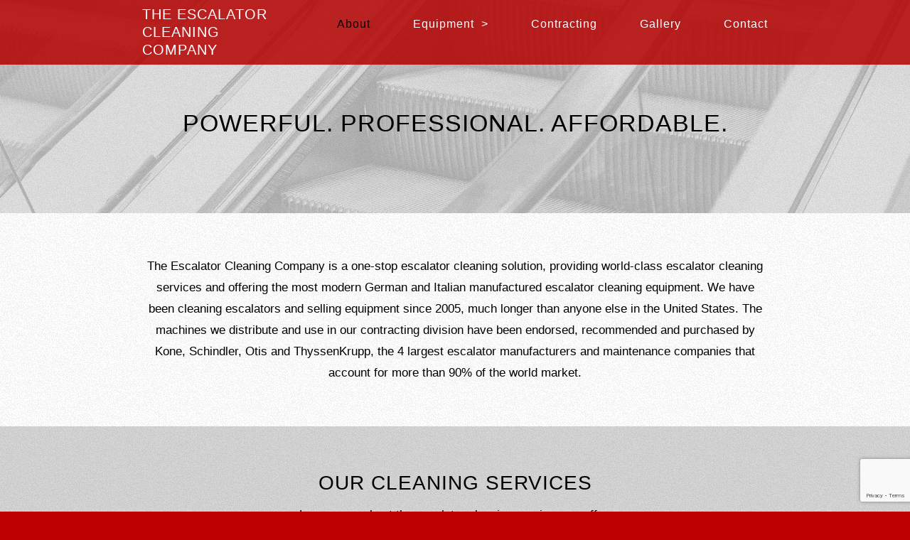

--- FILE ---
content_type: text/html; charset=UTF-8
request_url: https://cleanescalators.com/about/
body_size: 6092
content:

  <!doctype html>
<!--[if lt IE 7]><html class="no-js ie ie6 lt-ie9 lt-ie8 lt-ie7" lang="en"> <![endif]-->
<!--[if IE 7]><html class="no-js ie ie7 lt-ie9 lt-ie8" lang="en"> <![endif]-->
<!--[if IE 8]><html class="no-js ie ie8 lt-ie9" lang="en"> <![endif]-->
<!--[if gt IE 8]><!--><html class="no-js" lang="en"> <!--<![endif]-->
<head>
    <meta charset="UTF-8" />
        <title>   
                            About | Clean Escalators
                    </title>
    <meta name="description" content="The Escalator Cleaning Company">
    <link href='http://fonts.googleapis.com/css?family=Oswald:400,300,700' rel='stylesheet' type='text/css' />
    <link rel="stylesheet" href="https://cleanescalators.com/wp-content/themes/cleanescalators/style.css" type="text/css" media="screen" />
    <link rel="stylesheet" type="text/css" href="https://cleanescalators.com/wp-content/themes/cleanescalators/slick/slick.css" />
    <link rel="stylesheet" type="text/css" href="https://cleanescalators.com/wp-content/themes/cleanescalators/lightbox.css" />
    <link rel="shortcut icon" href="/wp-content/themes/cleanescalators/src/img/favicon.png" />
    <meta http-equiv="Content-Type" content="text/html; charset=UTF-8" />
    <meta http-equiv="X-UA-Compatible" content="IE=edge,chrome=1">
    <meta name="viewport" content="width=device-width, initial-scale=1.0">
    <link rel="pingback" href="https://cleanescalators.com/xmlrpc.php" />
    <meta name='robots' content='index, follow, max-image-preview:large, max-snippet:-1, max-video-preview:-1' />

	<!-- This site is optimized with the Yoast SEO plugin v26.7 - https://yoast.com/wordpress/plugins/seo/ -->
	<title>About | Clean Escalators</title>
	<link rel="canonical" href="https://cleanescalators.com/about/" />
	<meta property="og:locale" content="en_US" />
	<meta property="og:type" content="article" />
	<meta property="og:title" content="About | Clean Escalators" />
	<meta property="og:description" content="Powerful. Professional. Affordable. The Escalator Cleaning Company is a one-stop escalator cleaning solution, providing world-class escalator cleaning services and offering the most modern German and Italian manufactured escalator cleaning equipment. We have been cleaning escalators and selling equipment since 2005, much longer than anyone else in the United States. The machines we distribute and use [&hellip;]" />
	<meta property="og:url" content="https://cleanescalators.com/about/" />
	<meta property="og:site_name" content="Clean Escalators" />
	<meta property="article:modified_time" content="2022-08-16T07:15:03+00:00" />
	<meta name="twitter:card" content="summary_large_image" />
	<meta name="twitter:label1" content="Est. reading time" />
	<meta name="twitter:data1" content="1 minute" />
	<script type="application/ld+json" class="yoast-schema-graph">{"@context":"https://schema.org","@graph":[{"@type":"WebPage","@id":"https://cleanescalators.com/about/","url":"https://cleanescalators.com/about/","name":"About | Clean Escalators","isPartOf":{"@id":"http://cleanescalators.com/#website"},"datePublished":"2015-03-31T14:48:39+00:00","dateModified":"2022-08-16T07:15:03+00:00","breadcrumb":{"@id":"https://cleanescalators.com/about/#breadcrumb"},"inLanguage":"en","potentialAction":[{"@type":"ReadAction","target":["https://cleanescalators.com/about/"]}]},{"@type":"BreadcrumbList","@id":"https://cleanescalators.com/about/#breadcrumb","itemListElement":[{"@type":"ListItem","position":1,"name":"Home","item":"http://cleanescalators.com/"},{"@type":"ListItem","position":2,"name":"About"}]},{"@type":"WebSite","@id":"http://cleanescalators.com/#website","url":"http://cleanescalators.com/","name":"Clean Escalators","description":"The Escalator Cleaning Company","potentialAction":[{"@type":"SearchAction","target":{"@type":"EntryPoint","urlTemplate":"http://cleanescalators.com/?s={search_term_string}"},"query-input":{"@type":"PropertyValueSpecification","valueRequired":true,"valueName":"search_term_string"}}],"inLanguage":"en"}]}</script>
	<!-- / Yoast SEO plugin. -->


<link rel="alternate" type="application/rss+xml" title="Clean Escalators &raquo; About Comments Feed" href="https://cleanescalators.com/about/feed/" />
<link rel="alternate" title="oEmbed (JSON)" type="application/json+oembed" href="https://cleanescalators.com/wp-json/oembed/1.0/embed?url=https%3A%2F%2Fcleanescalators.com%2Fabout%2F" />
<link rel="alternate" title="oEmbed (XML)" type="text/xml+oembed" href="https://cleanescalators.com/wp-json/oembed/1.0/embed?url=https%3A%2F%2Fcleanescalators.com%2Fabout%2F&#038;format=xml" />
<style id='wp-img-auto-sizes-contain-inline-css' type='text/css'>
img:is([sizes=auto i],[sizes^="auto," i]){contain-intrinsic-size:3000px 1500px}
/*# sourceURL=wp-img-auto-sizes-contain-inline-css */
</style>
<style id='wp-emoji-styles-inline-css' type='text/css'>

	img.wp-smiley, img.emoji {
		display: inline !important;
		border: none !important;
		box-shadow: none !important;
		height: 1em !important;
		width: 1em !important;
		margin: 0 0.07em !important;
		vertical-align: -0.1em !important;
		background: none !important;
		padding: 0 !important;
	}
/*# sourceURL=wp-emoji-styles-inline-css */
</style>
<style id='wp-block-library-inline-css' type='text/css'>
:root{--wp-block-synced-color:#7a00df;--wp-block-synced-color--rgb:122,0,223;--wp-bound-block-color:var(--wp-block-synced-color);--wp-editor-canvas-background:#ddd;--wp-admin-theme-color:#007cba;--wp-admin-theme-color--rgb:0,124,186;--wp-admin-theme-color-darker-10:#006ba1;--wp-admin-theme-color-darker-10--rgb:0,107,160.5;--wp-admin-theme-color-darker-20:#005a87;--wp-admin-theme-color-darker-20--rgb:0,90,135;--wp-admin-border-width-focus:2px}@media (min-resolution:192dpi){:root{--wp-admin-border-width-focus:1.5px}}.wp-element-button{cursor:pointer}:root .has-very-light-gray-background-color{background-color:#eee}:root .has-very-dark-gray-background-color{background-color:#313131}:root .has-very-light-gray-color{color:#eee}:root .has-very-dark-gray-color{color:#313131}:root .has-vivid-green-cyan-to-vivid-cyan-blue-gradient-background{background:linear-gradient(135deg,#00d084,#0693e3)}:root .has-purple-crush-gradient-background{background:linear-gradient(135deg,#34e2e4,#4721fb 50%,#ab1dfe)}:root .has-hazy-dawn-gradient-background{background:linear-gradient(135deg,#faaca8,#dad0ec)}:root .has-subdued-olive-gradient-background{background:linear-gradient(135deg,#fafae1,#67a671)}:root .has-atomic-cream-gradient-background{background:linear-gradient(135deg,#fdd79a,#004a59)}:root .has-nightshade-gradient-background{background:linear-gradient(135deg,#330968,#31cdcf)}:root .has-midnight-gradient-background{background:linear-gradient(135deg,#020381,#2874fc)}:root{--wp--preset--font-size--normal:16px;--wp--preset--font-size--huge:42px}.has-regular-font-size{font-size:1em}.has-larger-font-size{font-size:2.625em}.has-normal-font-size{font-size:var(--wp--preset--font-size--normal)}.has-huge-font-size{font-size:var(--wp--preset--font-size--huge)}.has-text-align-center{text-align:center}.has-text-align-left{text-align:left}.has-text-align-right{text-align:right}.has-fit-text{white-space:nowrap!important}#end-resizable-editor-section{display:none}.aligncenter{clear:both}.items-justified-left{justify-content:flex-start}.items-justified-center{justify-content:center}.items-justified-right{justify-content:flex-end}.items-justified-space-between{justify-content:space-between}.screen-reader-text{border:0;clip-path:inset(50%);height:1px;margin:-1px;overflow:hidden;padding:0;position:absolute;width:1px;word-wrap:normal!important}.screen-reader-text:focus{background-color:#ddd;clip-path:none;color:#444;display:block;font-size:1em;height:auto;left:5px;line-height:normal;padding:15px 23px 14px;text-decoration:none;top:5px;width:auto;z-index:100000}html :where(.has-border-color){border-style:solid}html :where([style*=border-top-color]){border-top-style:solid}html :where([style*=border-right-color]){border-right-style:solid}html :where([style*=border-bottom-color]){border-bottom-style:solid}html :where([style*=border-left-color]){border-left-style:solid}html :where([style*=border-width]){border-style:solid}html :where([style*=border-top-width]){border-top-style:solid}html :where([style*=border-right-width]){border-right-style:solid}html :where([style*=border-bottom-width]){border-bottom-style:solid}html :where([style*=border-left-width]){border-left-style:solid}html :where(img[class*=wp-image-]){height:auto;max-width:100%}:where(figure){margin:0 0 1em}html :where(.is-position-sticky){--wp-admin--admin-bar--position-offset:var(--wp-admin--admin-bar--height,0px)}@media screen and (max-width:600px){html :where(.is-position-sticky){--wp-admin--admin-bar--position-offset:0px}}
/*wp_block_styles_on_demand_placeholder:696b7e3939d4d*/
/*# sourceURL=wp-block-library-inline-css */
</style>
<style id='classic-theme-styles-inline-css' type='text/css'>
/*! This file is auto-generated */
.wp-block-button__link{color:#fff;background-color:#32373c;border-radius:9999px;box-shadow:none;text-decoration:none;padding:calc(.667em + 2px) calc(1.333em + 2px);font-size:1.125em}.wp-block-file__button{background:#32373c;color:#fff;text-decoration:none}
/*# sourceURL=/wp-includes/css/classic-themes.min.css */
</style>
<link rel='stylesheet' id='contact-form-7-css' href='https://cleanescalators.com/wp-content/plugins/contact-form-7/includes/css/styles.css?ver=6.1.4' type='text/css' media='all' />
<link rel="https://api.w.org/" href="https://cleanescalators.com/wp-json/" /><link rel="alternate" title="JSON" type="application/json" href="https://cleanescalators.com/wp-json/wp/v2/pages/16" /><link rel="EditURI" type="application/rsd+xml" title="RSD" href="https://cleanescalators.com/xmlrpc.php?rsd" />
<meta name="generator" content="WordPress 6.9" />
<link rel='shortlink' href='https://cleanescalators.com/?p=16' />

<!-- Global site tag (gtag.js) - Google Analytics -->
<script async src="https://www.googletagmanager.com/gtag/js?id=G-V11PM0TEB0"></script>
<script>
  window.dataLayer = window.dataLayer || [];
  function gtag(){dataLayer.push(arguments);}
  gtag('js', new Date());

  gtag('config', 'G-V11PM0TEB0');
</script>
      </head>

<body class="wp-singular page-template-default page page-id-16 wp-theme-cleanescalators" data-template="base.twig">
<section id="wrap">
  <header id="header" class="bg_transRed">
    <div class="position">
          <h1 class="hdr-logo uppercase" role="banner">
        <a href="/" rel="home">The Escalator<br/>Cleaning Company</a>
      </h1>
      <a class="handheld_only mobile_nav_button" href="#">
        <span class="bar x1"></span>
        <span class="bar"></span>
        <span class="bar x2"></span>
      </a>
      <nav id="main_nav" class="main-navigation" role="navigation">
        <ul>
                      <li id="menu-item-37" class="menu-item menu-item-type-post_type menu-item-object-page menu-item-37 semi">
              <a class="active" href="https://cleanescalators.com/about/">About</a>
                          </li>
                      <li id="menu-item-36" class="menu-item menu-item-type-post_type menu-item-object-page menu-item-36 semi has_subnav">
              <a  href="https://cleanescalators.com/equipment/">Equipment</a>
                              <ul class="subnav">
                                      <li id="menu-item-86" class="menu-item menu-item-type-post_type menu-item-object-page menu-item-86 bg_transRed"><a href="https://cleanescalators.com/juma-step-110/">Juma Step 110</a></li>
                                      <li id="menu-item-85" class="menu-item menu-item-type-post_type menu-item-object-page menu-item-85 bg_transRed"><a href="https://cleanescalators.com/duplex-550/">Duplex 550</a></li>
                                  </ul>
                          </li>
                      <li id="menu-item-35" class="menu-item menu-item-type-post_type menu-item-object-page menu-item-35 semi">
              <a  href="https://cleanescalators.com/contracting/">Contracting</a>
                          </li>
                      <li id="menu-item-34" class="menu-item menu-item-type-post_type menu-item-object-page menu-item-34 semi">
              <a  href="https://cleanescalators.com/gallery/">Gallery</a>
                          </li>
                      <li id="menu-item-33" class="menu-item menu-item-type-post_type menu-item-object-page menu-item-33 semi">
              <a  href="https://cleanescalators.com/contact/">Contact</a>
                          </li>
                  </ul>
      </nav>
        </div>
  </header>

  <section id="content" role="main" class="content-wrapper">
        <div class="wrapper ">
        <div class="content-wrapper">
    <article class="post-type-page" id="post-16">
      <section class="about banner">
<div class="position">
<h1>Powerful. Professional. Affordable.</h1>
</div>
</section>
<section class="bg_white std_padding">
<div class="position">

The Escalator Cleaning Company is a one-stop escalator cleaning solution, providing world-class escalator cleaning services and offering the most modern German and Italian manufactured escalator cleaning equipment. We have been cleaning escalators and selling equipment since 2005, much longer than anyone else in the United States.

The machines we distribute and use in our contracting division have been endorsed, recommended and purchased by Kone, Schindler, Otis and ThyssenKrupp, the 4 largest escalator manufacturers and maintenance companies that account for more than 90% of the world market.

</div>
</section>
<section class="bg_beige std_padding">
<div class="position">
<h2>Our Cleaning Services</h2>
Learn more about the escalator cleaning services we offer.

<a class="button" style="display: table; margin: 20px auto;" href="/contracting">Learn More</a>

</div>
</section>
<section class="bg_white std_padding">
<div class="position">
<h2>Buy German and Italian manufactured Cleaning Equipment</h2>
Learn More about the <a class="red" href="/equipment/juma-step-110">Juma Step 110</a> and the <a class="red" href="/equipment/duplex-550">Duplex</a>, the two best escalator cleaning machines money can buy.

<a class="button" style="display: table; margin: 20px auto;" href="/equipment">Learn More</a>

</div>
</section>
<section class="bg_beige std_padding">
<div class="position"><img decoding="async" style="width: 200px; height: auto; margin: 0px auto; padding-bottom: 20px;" src="/wp-content/uploads/2021/02/top_escalator_award.png">
<h2>NATIONALLY RECOGNIZED SOLUTION PROVIDER</h2>
The Escalator Cleaning Co. has been named as one of the top elevator and escalator solution providers by Construction Tech Review.
<a class="button" style="display: table; margin: 20px auto;" href="/top-escalator-solutions-provider/">Click here to read the entire article</a>

</div>
</section>
    </article>
  </div><!-- /content-wrapper -->
    </div>
      </section>
</section>
      <footer id="footer" class="bg_gray">
      <div class="position std_padding column2">
  <nav id="footer_nav" class="column">
    <ul>
              <li><a href="https://cleanescalators.com/about/">About</a></li>
              <li><a href="https://cleanescalators.com/equipment/">Equipment</a></li>
              <li><a href="https://cleanescalators.com/contracting/">Contracting</a></li>
              <li><a href="https://cleanescalators.com/gallery/">Gallery</a></li>
          </ul>
    <ul>
              <li><a href="https://cleanescalators.com/contact/">Contact Us</a></li>
              <li><a href="https://cleanescalators.com/testimonials/">Testimonials</a></li>
              <li><a href="https://cleanescalators.com/sitemap/">Sitemap</a></li>
          </ul>
  </nav>
  <div class="italic column last">
    <address>
      <p>
        <span class="normal">The Escalator Cleaning Company</span><br/>
        1365 61st St.<br/>
        Brooklyn, NY 11219<br/>
        <a href="tel:+1718492720011">(718) 492-7200 ext. 11</a><br/>
        <a href="tel:+1800449304011">(800) 449-3040 ext. 11</a>
      </p>
    </address>
  </div>
</div>
<p class="copyright italic white">The Escalator Cleaning Company &copy; 2026</p>
    </footer>
    <script type="speculationrules">
{"prefetch":[{"source":"document","where":{"and":[{"href_matches":"/*"},{"not":{"href_matches":["/wp-*.php","/wp-admin/*","/wp-content/uploads/*","/wp-content/*","/wp-content/plugins/*","/wp-content/themes/cleanescalators/*","/*\\?(.+)"]}},{"not":{"selector_matches":"a[rel~=\"nofollow\"]"}},{"not":{"selector_matches":".no-prefetch, .no-prefetch a"}}]},"eagerness":"conservative"}]}
</script>
<script type="text/javascript" src="https://cleanescalators.com/wp-includes/js/dist/hooks.min.js?ver=dd5603f07f9220ed27f1" id="wp-hooks-js"></script>
<script type="text/javascript" src="https://cleanescalators.com/wp-includes/js/dist/i18n.min.js?ver=c26c3dc7bed366793375" id="wp-i18n-js"></script>
<script type="text/javascript" id="wp-i18n-js-after">
/* <![CDATA[ */
wp.i18n.setLocaleData( { 'text direction\u0004ltr': [ 'ltr' ] } );
//# sourceURL=wp-i18n-js-after
/* ]]> */
</script>
<script type="text/javascript" src="https://cleanescalators.com/wp-content/plugins/contact-form-7/includes/swv/js/index.js?ver=6.1.4" id="swv-js"></script>
<script type="text/javascript" id="contact-form-7-js-before">
/* <![CDATA[ */
var wpcf7 = {
    "api": {
        "root": "https:\/\/cleanescalators.com\/wp-json\/",
        "namespace": "contact-form-7\/v1"
    }
};
//# sourceURL=contact-form-7-js-before
/* ]]> */
</script>
<script type="text/javascript" src="https://cleanescalators.com/wp-content/plugins/contact-form-7/includes/js/index.js?ver=6.1.4" id="contact-form-7-js"></script>
<script type="text/javascript" src="https://www.google.com/recaptcha/api.js?render=6Lf6nNQUAAAAAKvce5bxpokq47N-1oeIaek-UIF2&amp;ver=3.0" id="google-recaptcha-js"></script>
<script type="text/javascript" src="https://cleanescalators.com/wp-includes/js/dist/vendor/wp-polyfill.min.js?ver=3.15.0" id="wp-polyfill-js"></script>
<script type="text/javascript" id="wpcf7-recaptcha-js-before">
/* <![CDATA[ */
var wpcf7_recaptcha = {
    "sitekey": "6Lf6nNQUAAAAAKvce5bxpokq47N-1oeIaek-UIF2",
    "actions": {
        "homepage": "homepage",
        "contactform": "contactform"
    }
};
//# sourceURL=wpcf7-recaptcha-js-before
/* ]]> */
</script>
<script type="text/javascript" src="https://cleanescalators.com/wp-content/plugins/contact-form-7/modules/recaptcha/index.js?ver=6.1.4" id="wpcf7-recaptcha-js"></script>
<script id="wp-emoji-settings" type="application/json">
{"baseUrl":"https://s.w.org/images/core/emoji/17.0.2/72x72/","ext":".png","svgUrl":"https://s.w.org/images/core/emoji/17.0.2/svg/","svgExt":".svg","source":{"concatemoji":"https://cleanescalators.com/wp-includes/js/wp-emoji-release.min.js?ver=6.9"}}
</script>
<script type="module">
/* <![CDATA[ */
/*! This file is auto-generated */
const a=JSON.parse(document.getElementById("wp-emoji-settings").textContent),o=(window._wpemojiSettings=a,"wpEmojiSettingsSupports"),s=["flag","emoji"];function i(e){try{var t={supportTests:e,timestamp:(new Date).valueOf()};sessionStorage.setItem(o,JSON.stringify(t))}catch(e){}}function c(e,t,n){e.clearRect(0,0,e.canvas.width,e.canvas.height),e.fillText(t,0,0);t=new Uint32Array(e.getImageData(0,0,e.canvas.width,e.canvas.height).data);e.clearRect(0,0,e.canvas.width,e.canvas.height),e.fillText(n,0,0);const a=new Uint32Array(e.getImageData(0,0,e.canvas.width,e.canvas.height).data);return t.every((e,t)=>e===a[t])}function p(e,t){e.clearRect(0,0,e.canvas.width,e.canvas.height),e.fillText(t,0,0);var n=e.getImageData(16,16,1,1);for(let e=0;e<n.data.length;e++)if(0!==n.data[e])return!1;return!0}function u(e,t,n,a){switch(t){case"flag":return n(e,"\ud83c\udff3\ufe0f\u200d\u26a7\ufe0f","\ud83c\udff3\ufe0f\u200b\u26a7\ufe0f")?!1:!n(e,"\ud83c\udde8\ud83c\uddf6","\ud83c\udde8\u200b\ud83c\uddf6")&&!n(e,"\ud83c\udff4\udb40\udc67\udb40\udc62\udb40\udc65\udb40\udc6e\udb40\udc67\udb40\udc7f","\ud83c\udff4\u200b\udb40\udc67\u200b\udb40\udc62\u200b\udb40\udc65\u200b\udb40\udc6e\u200b\udb40\udc67\u200b\udb40\udc7f");case"emoji":return!a(e,"\ud83e\u1fac8")}return!1}function f(e,t,n,a){let r;const o=(r="undefined"!=typeof WorkerGlobalScope&&self instanceof WorkerGlobalScope?new OffscreenCanvas(300,150):document.createElement("canvas")).getContext("2d",{willReadFrequently:!0}),s=(o.textBaseline="top",o.font="600 32px Arial",{});return e.forEach(e=>{s[e]=t(o,e,n,a)}),s}function r(e){var t=document.createElement("script");t.src=e,t.defer=!0,document.head.appendChild(t)}a.supports={everything:!0,everythingExceptFlag:!0},new Promise(t=>{let n=function(){try{var e=JSON.parse(sessionStorage.getItem(o));if("object"==typeof e&&"number"==typeof e.timestamp&&(new Date).valueOf()<e.timestamp+604800&&"object"==typeof e.supportTests)return e.supportTests}catch(e){}return null}();if(!n){if("undefined"!=typeof Worker&&"undefined"!=typeof OffscreenCanvas&&"undefined"!=typeof URL&&URL.createObjectURL&&"undefined"!=typeof Blob)try{var e="postMessage("+f.toString()+"("+[JSON.stringify(s),u.toString(),c.toString(),p.toString()].join(",")+"));",a=new Blob([e],{type:"text/javascript"});const r=new Worker(URL.createObjectURL(a),{name:"wpTestEmojiSupports"});return void(r.onmessage=e=>{i(n=e.data),r.terminate(),t(n)})}catch(e){}i(n=f(s,u,c,p))}t(n)}).then(e=>{for(const n in e)a.supports[n]=e[n],a.supports.everything=a.supports.everything&&a.supports[n],"flag"!==n&&(a.supports.everythingExceptFlag=a.supports.everythingExceptFlag&&a.supports[n]);var t;a.supports.everythingExceptFlag=a.supports.everythingExceptFlag&&!a.supports.flag,a.supports.everything||((t=a.source||{}).concatemoji?r(t.concatemoji):t.wpemoji&&t.twemoji&&(r(t.twemoji),r(t.wpemoji)))});
//# sourceURL=https://cleanescalators.com/wp-includes/js/wp-emoji-loader.min.js
/* ]]> */
</script>

  
  <script type="text/javascript" src="//code.jquery.com/jquery-1.11.2.min.js"></script>
  <script type="text/javascript" src="//code.jquery.com/jquery-migrate-1.2.1.min.js"></script>
  <script type="text/javascript" src="https://cleanescalators.com/wp-content/themes/cleanescalators/slick/slick.min.js"></script>
  <script type="text/javascript" src="https://cleanescalators.com/wp-content/themes/cleanescalators/js/main.min.js"></script>
  <script type="text/javascript" src="https://cleanescalators.com/wp-content/themes/cleanescalators/lightbox.min.js"></script>
</body>
</html>


--- FILE ---
content_type: text/html; charset=utf-8
request_url: https://www.google.com/recaptcha/api2/anchor?ar=1&k=6Lf6nNQUAAAAAKvce5bxpokq47N-1oeIaek-UIF2&co=aHR0cHM6Ly9jbGVhbmVzY2FsYXRvcnMuY29tOjQ0Mw..&hl=en&v=PoyoqOPhxBO7pBk68S4YbpHZ&size=invisible&anchor-ms=20000&execute-ms=30000&cb=clupk0jxwdfo
body_size: 48743
content:
<!DOCTYPE HTML><html dir="ltr" lang="en"><head><meta http-equiv="Content-Type" content="text/html; charset=UTF-8">
<meta http-equiv="X-UA-Compatible" content="IE=edge">
<title>reCAPTCHA</title>
<style type="text/css">
/* cyrillic-ext */
@font-face {
  font-family: 'Roboto';
  font-style: normal;
  font-weight: 400;
  font-stretch: 100%;
  src: url(//fonts.gstatic.com/s/roboto/v48/KFO7CnqEu92Fr1ME7kSn66aGLdTylUAMa3GUBHMdazTgWw.woff2) format('woff2');
  unicode-range: U+0460-052F, U+1C80-1C8A, U+20B4, U+2DE0-2DFF, U+A640-A69F, U+FE2E-FE2F;
}
/* cyrillic */
@font-face {
  font-family: 'Roboto';
  font-style: normal;
  font-weight: 400;
  font-stretch: 100%;
  src: url(//fonts.gstatic.com/s/roboto/v48/KFO7CnqEu92Fr1ME7kSn66aGLdTylUAMa3iUBHMdazTgWw.woff2) format('woff2');
  unicode-range: U+0301, U+0400-045F, U+0490-0491, U+04B0-04B1, U+2116;
}
/* greek-ext */
@font-face {
  font-family: 'Roboto';
  font-style: normal;
  font-weight: 400;
  font-stretch: 100%;
  src: url(//fonts.gstatic.com/s/roboto/v48/KFO7CnqEu92Fr1ME7kSn66aGLdTylUAMa3CUBHMdazTgWw.woff2) format('woff2');
  unicode-range: U+1F00-1FFF;
}
/* greek */
@font-face {
  font-family: 'Roboto';
  font-style: normal;
  font-weight: 400;
  font-stretch: 100%;
  src: url(//fonts.gstatic.com/s/roboto/v48/KFO7CnqEu92Fr1ME7kSn66aGLdTylUAMa3-UBHMdazTgWw.woff2) format('woff2');
  unicode-range: U+0370-0377, U+037A-037F, U+0384-038A, U+038C, U+038E-03A1, U+03A3-03FF;
}
/* math */
@font-face {
  font-family: 'Roboto';
  font-style: normal;
  font-weight: 400;
  font-stretch: 100%;
  src: url(//fonts.gstatic.com/s/roboto/v48/KFO7CnqEu92Fr1ME7kSn66aGLdTylUAMawCUBHMdazTgWw.woff2) format('woff2');
  unicode-range: U+0302-0303, U+0305, U+0307-0308, U+0310, U+0312, U+0315, U+031A, U+0326-0327, U+032C, U+032F-0330, U+0332-0333, U+0338, U+033A, U+0346, U+034D, U+0391-03A1, U+03A3-03A9, U+03B1-03C9, U+03D1, U+03D5-03D6, U+03F0-03F1, U+03F4-03F5, U+2016-2017, U+2034-2038, U+203C, U+2040, U+2043, U+2047, U+2050, U+2057, U+205F, U+2070-2071, U+2074-208E, U+2090-209C, U+20D0-20DC, U+20E1, U+20E5-20EF, U+2100-2112, U+2114-2115, U+2117-2121, U+2123-214F, U+2190, U+2192, U+2194-21AE, U+21B0-21E5, U+21F1-21F2, U+21F4-2211, U+2213-2214, U+2216-22FF, U+2308-230B, U+2310, U+2319, U+231C-2321, U+2336-237A, U+237C, U+2395, U+239B-23B7, U+23D0, U+23DC-23E1, U+2474-2475, U+25AF, U+25B3, U+25B7, U+25BD, U+25C1, U+25CA, U+25CC, U+25FB, U+266D-266F, U+27C0-27FF, U+2900-2AFF, U+2B0E-2B11, U+2B30-2B4C, U+2BFE, U+3030, U+FF5B, U+FF5D, U+1D400-1D7FF, U+1EE00-1EEFF;
}
/* symbols */
@font-face {
  font-family: 'Roboto';
  font-style: normal;
  font-weight: 400;
  font-stretch: 100%;
  src: url(//fonts.gstatic.com/s/roboto/v48/KFO7CnqEu92Fr1ME7kSn66aGLdTylUAMaxKUBHMdazTgWw.woff2) format('woff2');
  unicode-range: U+0001-000C, U+000E-001F, U+007F-009F, U+20DD-20E0, U+20E2-20E4, U+2150-218F, U+2190, U+2192, U+2194-2199, U+21AF, U+21E6-21F0, U+21F3, U+2218-2219, U+2299, U+22C4-22C6, U+2300-243F, U+2440-244A, U+2460-24FF, U+25A0-27BF, U+2800-28FF, U+2921-2922, U+2981, U+29BF, U+29EB, U+2B00-2BFF, U+4DC0-4DFF, U+FFF9-FFFB, U+10140-1018E, U+10190-1019C, U+101A0, U+101D0-101FD, U+102E0-102FB, U+10E60-10E7E, U+1D2C0-1D2D3, U+1D2E0-1D37F, U+1F000-1F0FF, U+1F100-1F1AD, U+1F1E6-1F1FF, U+1F30D-1F30F, U+1F315, U+1F31C, U+1F31E, U+1F320-1F32C, U+1F336, U+1F378, U+1F37D, U+1F382, U+1F393-1F39F, U+1F3A7-1F3A8, U+1F3AC-1F3AF, U+1F3C2, U+1F3C4-1F3C6, U+1F3CA-1F3CE, U+1F3D4-1F3E0, U+1F3ED, U+1F3F1-1F3F3, U+1F3F5-1F3F7, U+1F408, U+1F415, U+1F41F, U+1F426, U+1F43F, U+1F441-1F442, U+1F444, U+1F446-1F449, U+1F44C-1F44E, U+1F453, U+1F46A, U+1F47D, U+1F4A3, U+1F4B0, U+1F4B3, U+1F4B9, U+1F4BB, U+1F4BF, U+1F4C8-1F4CB, U+1F4D6, U+1F4DA, U+1F4DF, U+1F4E3-1F4E6, U+1F4EA-1F4ED, U+1F4F7, U+1F4F9-1F4FB, U+1F4FD-1F4FE, U+1F503, U+1F507-1F50B, U+1F50D, U+1F512-1F513, U+1F53E-1F54A, U+1F54F-1F5FA, U+1F610, U+1F650-1F67F, U+1F687, U+1F68D, U+1F691, U+1F694, U+1F698, U+1F6AD, U+1F6B2, U+1F6B9-1F6BA, U+1F6BC, U+1F6C6-1F6CF, U+1F6D3-1F6D7, U+1F6E0-1F6EA, U+1F6F0-1F6F3, U+1F6F7-1F6FC, U+1F700-1F7FF, U+1F800-1F80B, U+1F810-1F847, U+1F850-1F859, U+1F860-1F887, U+1F890-1F8AD, U+1F8B0-1F8BB, U+1F8C0-1F8C1, U+1F900-1F90B, U+1F93B, U+1F946, U+1F984, U+1F996, U+1F9E9, U+1FA00-1FA6F, U+1FA70-1FA7C, U+1FA80-1FA89, U+1FA8F-1FAC6, U+1FACE-1FADC, U+1FADF-1FAE9, U+1FAF0-1FAF8, U+1FB00-1FBFF;
}
/* vietnamese */
@font-face {
  font-family: 'Roboto';
  font-style: normal;
  font-weight: 400;
  font-stretch: 100%;
  src: url(//fonts.gstatic.com/s/roboto/v48/KFO7CnqEu92Fr1ME7kSn66aGLdTylUAMa3OUBHMdazTgWw.woff2) format('woff2');
  unicode-range: U+0102-0103, U+0110-0111, U+0128-0129, U+0168-0169, U+01A0-01A1, U+01AF-01B0, U+0300-0301, U+0303-0304, U+0308-0309, U+0323, U+0329, U+1EA0-1EF9, U+20AB;
}
/* latin-ext */
@font-face {
  font-family: 'Roboto';
  font-style: normal;
  font-weight: 400;
  font-stretch: 100%;
  src: url(//fonts.gstatic.com/s/roboto/v48/KFO7CnqEu92Fr1ME7kSn66aGLdTylUAMa3KUBHMdazTgWw.woff2) format('woff2');
  unicode-range: U+0100-02BA, U+02BD-02C5, U+02C7-02CC, U+02CE-02D7, U+02DD-02FF, U+0304, U+0308, U+0329, U+1D00-1DBF, U+1E00-1E9F, U+1EF2-1EFF, U+2020, U+20A0-20AB, U+20AD-20C0, U+2113, U+2C60-2C7F, U+A720-A7FF;
}
/* latin */
@font-face {
  font-family: 'Roboto';
  font-style: normal;
  font-weight: 400;
  font-stretch: 100%;
  src: url(//fonts.gstatic.com/s/roboto/v48/KFO7CnqEu92Fr1ME7kSn66aGLdTylUAMa3yUBHMdazQ.woff2) format('woff2');
  unicode-range: U+0000-00FF, U+0131, U+0152-0153, U+02BB-02BC, U+02C6, U+02DA, U+02DC, U+0304, U+0308, U+0329, U+2000-206F, U+20AC, U+2122, U+2191, U+2193, U+2212, U+2215, U+FEFF, U+FFFD;
}
/* cyrillic-ext */
@font-face {
  font-family: 'Roboto';
  font-style: normal;
  font-weight: 500;
  font-stretch: 100%;
  src: url(//fonts.gstatic.com/s/roboto/v48/KFO7CnqEu92Fr1ME7kSn66aGLdTylUAMa3GUBHMdazTgWw.woff2) format('woff2');
  unicode-range: U+0460-052F, U+1C80-1C8A, U+20B4, U+2DE0-2DFF, U+A640-A69F, U+FE2E-FE2F;
}
/* cyrillic */
@font-face {
  font-family: 'Roboto';
  font-style: normal;
  font-weight: 500;
  font-stretch: 100%;
  src: url(//fonts.gstatic.com/s/roboto/v48/KFO7CnqEu92Fr1ME7kSn66aGLdTylUAMa3iUBHMdazTgWw.woff2) format('woff2');
  unicode-range: U+0301, U+0400-045F, U+0490-0491, U+04B0-04B1, U+2116;
}
/* greek-ext */
@font-face {
  font-family: 'Roboto';
  font-style: normal;
  font-weight: 500;
  font-stretch: 100%;
  src: url(//fonts.gstatic.com/s/roboto/v48/KFO7CnqEu92Fr1ME7kSn66aGLdTylUAMa3CUBHMdazTgWw.woff2) format('woff2');
  unicode-range: U+1F00-1FFF;
}
/* greek */
@font-face {
  font-family: 'Roboto';
  font-style: normal;
  font-weight: 500;
  font-stretch: 100%;
  src: url(//fonts.gstatic.com/s/roboto/v48/KFO7CnqEu92Fr1ME7kSn66aGLdTylUAMa3-UBHMdazTgWw.woff2) format('woff2');
  unicode-range: U+0370-0377, U+037A-037F, U+0384-038A, U+038C, U+038E-03A1, U+03A3-03FF;
}
/* math */
@font-face {
  font-family: 'Roboto';
  font-style: normal;
  font-weight: 500;
  font-stretch: 100%;
  src: url(//fonts.gstatic.com/s/roboto/v48/KFO7CnqEu92Fr1ME7kSn66aGLdTylUAMawCUBHMdazTgWw.woff2) format('woff2');
  unicode-range: U+0302-0303, U+0305, U+0307-0308, U+0310, U+0312, U+0315, U+031A, U+0326-0327, U+032C, U+032F-0330, U+0332-0333, U+0338, U+033A, U+0346, U+034D, U+0391-03A1, U+03A3-03A9, U+03B1-03C9, U+03D1, U+03D5-03D6, U+03F0-03F1, U+03F4-03F5, U+2016-2017, U+2034-2038, U+203C, U+2040, U+2043, U+2047, U+2050, U+2057, U+205F, U+2070-2071, U+2074-208E, U+2090-209C, U+20D0-20DC, U+20E1, U+20E5-20EF, U+2100-2112, U+2114-2115, U+2117-2121, U+2123-214F, U+2190, U+2192, U+2194-21AE, U+21B0-21E5, U+21F1-21F2, U+21F4-2211, U+2213-2214, U+2216-22FF, U+2308-230B, U+2310, U+2319, U+231C-2321, U+2336-237A, U+237C, U+2395, U+239B-23B7, U+23D0, U+23DC-23E1, U+2474-2475, U+25AF, U+25B3, U+25B7, U+25BD, U+25C1, U+25CA, U+25CC, U+25FB, U+266D-266F, U+27C0-27FF, U+2900-2AFF, U+2B0E-2B11, U+2B30-2B4C, U+2BFE, U+3030, U+FF5B, U+FF5D, U+1D400-1D7FF, U+1EE00-1EEFF;
}
/* symbols */
@font-face {
  font-family: 'Roboto';
  font-style: normal;
  font-weight: 500;
  font-stretch: 100%;
  src: url(//fonts.gstatic.com/s/roboto/v48/KFO7CnqEu92Fr1ME7kSn66aGLdTylUAMaxKUBHMdazTgWw.woff2) format('woff2');
  unicode-range: U+0001-000C, U+000E-001F, U+007F-009F, U+20DD-20E0, U+20E2-20E4, U+2150-218F, U+2190, U+2192, U+2194-2199, U+21AF, U+21E6-21F0, U+21F3, U+2218-2219, U+2299, U+22C4-22C6, U+2300-243F, U+2440-244A, U+2460-24FF, U+25A0-27BF, U+2800-28FF, U+2921-2922, U+2981, U+29BF, U+29EB, U+2B00-2BFF, U+4DC0-4DFF, U+FFF9-FFFB, U+10140-1018E, U+10190-1019C, U+101A0, U+101D0-101FD, U+102E0-102FB, U+10E60-10E7E, U+1D2C0-1D2D3, U+1D2E0-1D37F, U+1F000-1F0FF, U+1F100-1F1AD, U+1F1E6-1F1FF, U+1F30D-1F30F, U+1F315, U+1F31C, U+1F31E, U+1F320-1F32C, U+1F336, U+1F378, U+1F37D, U+1F382, U+1F393-1F39F, U+1F3A7-1F3A8, U+1F3AC-1F3AF, U+1F3C2, U+1F3C4-1F3C6, U+1F3CA-1F3CE, U+1F3D4-1F3E0, U+1F3ED, U+1F3F1-1F3F3, U+1F3F5-1F3F7, U+1F408, U+1F415, U+1F41F, U+1F426, U+1F43F, U+1F441-1F442, U+1F444, U+1F446-1F449, U+1F44C-1F44E, U+1F453, U+1F46A, U+1F47D, U+1F4A3, U+1F4B0, U+1F4B3, U+1F4B9, U+1F4BB, U+1F4BF, U+1F4C8-1F4CB, U+1F4D6, U+1F4DA, U+1F4DF, U+1F4E3-1F4E6, U+1F4EA-1F4ED, U+1F4F7, U+1F4F9-1F4FB, U+1F4FD-1F4FE, U+1F503, U+1F507-1F50B, U+1F50D, U+1F512-1F513, U+1F53E-1F54A, U+1F54F-1F5FA, U+1F610, U+1F650-1F67F, U+1F687, U+1F68D, U+1F691, U+1F694, U+1F698, U+1F6AD, U+1F6B2, U+1F6B9-1F6BA, U+1F6BC, U+1F6C6-1F6CF, U+1F6D3-1F6D7, U+1F6E0-1F6EA, U+1F6F0-1F6F3, U+1F6F7-1F6FC, U+1F700-1F7FF, U+1F800-1F80B, U+1F810-1F847, U+1F850-1F859, U+1F860-1F887, U+1F890-1F8AD, U+1F8B0-1F8BB, U+1F8C0-1F8C1, U+1F900-1F90B, U+1F93B, U+1F946, U+1F984, U+1F996, U+1F9E9, U+1FA00-1FA6F, U+1FA70-1FA7C, U+1FA80-1FA89, U+1FA8F-1FAC6, U+1FACE-1FADC, U+1FADF-1FAE9, U+1FAF0-1FAF8, U+1FB00-1FBFF;
}
/* vietnamese */
@font-face {
  font-family: 'Roboto';
  font-style: normal;
  font-weight: 500;
  font-stretch: 100%;
  src: url(//fonts.gstatic.com/s/roboto/v48/KFO7CnqEu92Fr1ME7kSn66aGLdTylUAMa3OUBHMdazTgWw.woff2) format('woff2');
  unicode-range: U+0102-0103, U+0110-0111, U+0128-0129, U+0168-0169, U+01A0-01A1, U+01AF-01B0, U+0300-0301, U+0303-0304, U+0308-0309, U+0323, U+0329, U+1EA0-1EF9, U+20AB;
}
/* latin-ext */
@font-face {
  font-family: 'Roboto';
  font-style: normal;
  font-weight: 500;
  font-stretch: 100%;
  src: url(//fonts.gstatic.com/s/roboto/v48/KFO7CnqEu92Fr1ME7kSn66aGLdTylUAMa3KUBHMdazTgWw.woff2) format('woff2');
  unicode-range: U+0100-02BA, U+02BD-02C5, U+02C7-02CC, U+02CE-02D7, U+02DD-02FF, U+0304, U+0308, U+0329, U+1D00-1DBF, U+1E00-1E9F, U+1EF2-1EFF, U+2020, U+20A0-20AB, U+20AD-20C0, U+2113, U+2C60-2C7F, U+A720-A7FF;
}
/* latin */
@font-face {
  font-family: 'Roboto';
  font-style: normal;
  font-weight: 500;
  font-stretch: 100%;
  src: url(//fonts.gstatic.com/s/roboto/v48/KFO7CnqEu92Fr1ME7kSn66aGLdTylUAMa3yUBHMdazQ.woff2) format('woff2');
  unicode-range: U+0000-00FF, U+0131, U+0152-0153, U+02BB-02BC, U+02C6, U+02DA, U+02DC, U+0304, U+0308, U+0329, U+2000-206F, U+20AC, U+2122, U+2191, U+2193, U+2212, U+2215, U+FEFF, U+FFFD;
}
/* cyrillic-ext */
@font-face {
  font-family: 'Roboto';
  font-style: normal;
  font-weight: 900;
  font-stretch: 100%;
  src: url(//fonts.gstatic.com/s/roboto/v48/KFO7CnqEu92Fr1ME7kSn66aGLdTylUAMa3GUBHMdazTgWw.woff2) format('woff2');
  unicode-range: U+0460-052F, U+1C80-1C8A, U+20B4, U+2DE0-2DFF, U+A640-A69F, U+FE2E-FE2F;
}
/* cyrillic */
@font-face {
  font-family: 'Roboto';
  font-style: normal;
  font-weight: 900;
  font-stretch: 100%;
  src: url(//fonts.gstatic.com/s/roboto/v48/KFO7CnqEu92Fr1ME7kSn66aGLdTylUAMa3iUBHMdazTgWw.woff2) format('woff2');
  unicode-range: U+0301, U+0400-045F, U+0490-0491, U+04B0-04B1, U+2116;
}
/* greek-ext */
@font-face {
  font-family: 'Roboto';
  font-style: normal;
  font-weight: 900;
  font-stretch: 100%;
  src: url(//fonts.gstatic.com/s/roboto/v48/KFO7CnqEu92Fr1ME7kSn66aGLdTylUAMa3CUBHMdazTgWw.woff2) format('woff2');
  unicode-range: U+1F00-1FFF;
}
/* greek */
@font-face {
  font-family: 'Roboto';
  font-style: normal;
  font-weight: 900;
  font-stretch: 100%;
  src: url(//fonts.gstatic.com/s/roboto/v48/KFO7CnqEu92Fr1ME7kSn66aGLdTylUAMa3-UBHMdazTgWw.woff2) format('woff2');
  unicode-range: U+0370-0377, U+037A-037F, U+0384-038A, U+038C, U+038E-03A1, U+03A3-03FF;
}
/* math */
@font-face {
  font-family: 'Roboto';
  font-style: normal;
  font-weight: 900;
  font-stretch: 100%;
  src: url(//fonts.gstatic.com/s/roboto/v48/KFO7CnqEu92Fr1ME7kSn66aGLdTylUAMawCUBHMdazTgWw.woff2) format('woff2');
  unicode-range: U+0302-0303, U+0305, U+0307-0308, U+0310, U+0312, U+0315, U+031A, U+0326-0327, U+032C, U+032F-0330, U+0332-0333, U+0338, U+033A, U+0346, U+034D, U+0391-03A1, U+03A3-03A9, U+03B1-03C9, U+03D1, U+03D5-03D6, U+03F0-03F1, U+03F4-03F5, U+2016-2017, U+2034-2038, U+203C, U+2040, U+2043, U+2047, U+2050, U+2057, U+205F, U+2070-2071, U+2074-208E, U+2090-209C, U+20D0-20DC, U+20E1, U+20E5-20EF, U+2100-2112, U+2114-2115, U+2117-2121, U+2123-214F, U+2190, U+2192, U+2194-21AE, U+21B0-21E5, U+21F1-21F2, U+21F4-2211, U+2213-2214, U+2216-22FF, U+2308-230B, U+2310, U+2319, U+231C-2321, U+2336-237A, U+237C, U+2395, U+239B-23B7, U+23D0, U+23DC-23E1, U+2474-2475, U+25AF, U+25B3, U+25B7, U+25BD, U+25C1, U+25CA, U+25CC, U+25FB, U+266D-266F, U+27C0-27FF, U+2900-2AFF, U+2B0E-2B11, U+2B30-2B4C, U+2BFE, U+3030, U+FF5B, U+FF5D, U+1D400-1D7FF, U+1EE00-1EEFF;
}
/* symbols */
@font-face {
  font-family: 'Roboto';
  font-style: normal;
  font-weight: 900;
  font-stretch: 100%;
  src: url(//fonts.gstatic.com/s/roboto/v48/KFO7CnqEu92Fr1ME7kSn66aGLdTylUAMaxKUBHMdazTgWw.woff2) format('woff2');
  unicode-range: U+0001-000C, U+000E-001F, U+007F-009F, U+20DD-20E0, U+20E2-20E4, U+2150-218F, U+2190, U+2192, U+2194-2199, U+21AF, U+21E6-21F0, U+21F3, U+2218-2219, U+2299, U+22C4-22C6, U+2300-243F, U+2440-244A, U+2460-24FF, U+25A0-27BF, U+2800-28FF, U+2921-2922, U+2981, U+29BF, U+29EB, U+2B00-2BFF, U+4DC0-4DFF, U+FFF9-FFFB, U+10140-1018E, U+10190-1019C, U+101A0, U+101D0-101FD, U+102E0-102FB, U+10E60-10E7E, U+1D2C0-1D2D3, U+1D2E0-1D37F, U+1F000-1F0FF, U+1F100-1F1AD, U+1F1E6-1F1FF, U+1F30D-1F30F, U+1F315, U+1F31C, U+1F31E, U+1F320-1F32C, U+1F336, U+1F378, U+1F37D, U+1F382, U+1F393-1F39F, U+1F3A7-1F3A8, U+1F3AC-1F3AF, U+1F3C2, U+1F3C4-1F3C6, U+1F3CA-1F3CE, U+1F3D4-1F3E0, U+1F3ED, U+1F3F1-1F3F3, U+1F3F5-1F3F7, U+1F408, U+1F415, U+1F41F, U+1F426, U+1F43F, U+1F441-1F442, U+1F444, U+1F446-1F449, U+1F44C-1F44E, U+1F453, U+1F46A, U+1F47D, U+1F4A3, U+1F4B0, U+1F4B3, U+1F4B9, U+1F4BB, U+1F4BF, U+1F4C8-1F4CB, U+1F4D6, U+1F4DA, U+1F4DF, U+1F4E3-1F4E6, U+1F4EA-1F4ED, U+1F4F7, U+1F4F9-1F4FB, U+1F4FD-1F4FE, U+1F503, U+1F507-1F50B, U+1F50D, U+1F512-1F513, U+1F53E-1F54A, U+1F54F-1F5FA, U+1F610, U+1F650-1F67F, U+1F687, U+1F68D, U+1F691, U+1F694, U+1F698, U+1F6AD, U+1F6B2, U+1F6B9-1F6BA, U+1F6BC, U+1F6C6-1F6CF, U+1F6D3-1F6D7, U+1F6E0-1F6EA, U+1F6F0-1F6F3, U+1F6F7-1F6FC, U+1F700-1F7FF, U+1F800-1F80B, U+1F810-1F847, U+1F850-1F859, U+1F860-1F887, U+1F890-1F8AD, U+1F8B0-1F8BB, U+1F8C0-1F8C1, U+1F900-1F90B, U+1F93B, U+1F946, U+1F984, U+1F996, U+1F9E9, U+1FA00-1FA6F, U+1FA70-1FA7C, U+1FA80-1FA89, U+1FA8F-1FAC6, U+1FACE-1FADC, U+1FADF-1FAE9, U+1FAF0-1FAF8, U+1FB00-1FBFF;
}
/* vietnamese */
@font-face {
  font-family: 'Roboto';
  font-style: normal;
  font-weight: 900;
  font-stretch: 100%;
  src: url(//fonts.gstatic.com/s/roboto/v48/KFO7CnqEu92Fr1ME7kSn66aGLdTylUAMa3OUBHMdazTgWw.woff2) format('woff2');
  unicode-range: U+0102-0103, U+0110-0111, U+0128-0129, U+0168-0169, U+01A0-01A1, U+01AF-01B0, U+0300-0301, U+0303-0304, U+0308-0309, U+0323, U+0329, U+1EA0-1EF9, U+20AB;
}
/* latin-ext */
@font-face {
  font-family: 'Roboto';
  font-style: normal;
  font-weight: 900;
  font-stretch: 100%;
  src: url(//fonts.gstatic.com/s/roboto/v48/KFO7CnqEu92Fr1ME7kSn66aGLdTylUAMa3KUBHMdazTgWw.woff2) format('woff2');
  unicode-range: U+0100-02BA, U+02BD-02C5, U+02C7-02CC, U+02CE-02D7, U+02DD-02FF, U+0304, U+0308, U+0329, U+1D00-1DBF, U+1E00-1E9F, U+1EF2-1EFF, U+2020, U+20A0-20AB, U+20AD-20C0, U+2113, U+2C60-2C7F, U+A720-A7FF;
}
/* latin */
@font-face {
  font-family: 'Roboto';
  font-style: normal;
  font-weight: 900;
  font-stretch: 100%;
  src: url(//fonts.gstatic.com/s/roboto/v48/KFO7CnqEu92Fr1ME7kSn66aGLdTylUAMa3yUBHMdazQ.woff2) format('woff2');
  unicode-range: U+0000-00FF, U+0131, U+0152-0153, U+02BB-02BC, U+02C6, U+02DA, U+02DC, U+0304, U+0308, U+0329, U+2000-206F, U+20AC, U+2122, U+2191, U+2193, U+2212, U+2215, U+FEFF, U+FFFD;
}

</style>
<link rel="stylesheet" type="text/css" href="https://www.gstatic.com/recaptcha/releases/PoyoqOPhxBO7pBk68S4YbpHZ/styles__ltr.css">
<script nonce="7iq5clu7Ci-PZGErNHrKdQ" type="text/javascript">window['__recaptcha_api'] = 'https://www.google.com/recaptcha/api2/';</script>
<script type="text/javascript" src="https://www.gstatic.com/recaptcha/releases/PoyoqOPhxBO7pBk68S4YbpHZ/recaptcha__en.js" nonce="7iq5clu7Ci-PZGErNHrKdQ">
      
    </script></head>
<body><div id="rc-anchor-alert" class="rc-anchor-alert"></div>
<input type="hidden" id="recaptcha-token" value="[base64]">
<script type="text/javascript" nonce="7iq5clu7Ci-PZGErNHrKdQ">
      recaptcha.anchor.Main.init("[\x22ainput\x22,[\x22bgdata\x22,\x22\x22,\[base64]/[base64]/[base64]/[base64]/[base64]/[base64]/[base64]/[base64]/[base64]/[base64]\\u003d\x22,\[base64]\\u003d\\u003d\x22,\[base64]/wrpMw4JBHiMuw6/DiMKuUjPDmiguwq/[base64]/w6Quw5vDlX7Dg1cyw6bCvHDCsMOUOFILIhJKSGzDk3F2wrDDl2XDusOaw6rDpCbDmsOmasKAwoDCmcOFBsO8NTPDvhAydcOWeFzDp8ONZ8KcH8K6w7vCnMKZwq00woTCrGvCsix5c2VcfUzDpVnDrcOwY8OQw6/CgMK+wqXChMOswqFrWXkFIhQWbGcNQMOwwpHCiQLDqUswwrZlw5bDl8K9w5QGw7PCicKfaQAQw7wRYcK2ZDzDtsOZFsKraQB2w6jDlTzDocK+Q0UPAcOGwpHDmQUAwrjDqsOhw41sw6bCpAhdB8KtRsOlJnLDhMKRYVRRwrIYYMO5DG/DpHV8wq0jwqQ9wp9GSiLCmijCg1fDqzrDlFrDpcOTAxhlaDUbwo/Drmg/w5TCgMOXw7UDwp3DqsOafloNw5VuwqVfQ8KfOnTCgHnDqsKxQmtSEWjDpsKncAbCsGsTw44nw7oVHA8vMFnCgMK5cELCicKlR8KFa8OlwqZ2d8KeX2Y3w5HDoU3DuhwOw4wBVQh2w49zwojDhnvDiT8AMFV7w4HDtcKTw6EawokmP8KGwoc/wpzCnMOCw6vDlinDnMOYw6bCr0wSOhzCicOCw7dPWMOrw6xww63CoSRVw6tNQ2lhKMOLwr9/wpDCt8KSw4R+f8K2J8OLecKRLGxPw4QZw5/CnMOww6XCsU7ClHh4aF02w5rCnSA9w79bKsKFwrB+fcOsKRdXZkAlY8KUwrrChAMLOMKZwq5tWsOeOsKOwpDDk0Ysw4/CvsK4wp1ww50jccOXwpzCpjDCncKZwq3DhMOOUsKgUDfDiTHCqiPDhcKiwo/Cs8Oxw6dywrs+w7/DpVDCtMOTwpLCm17DgsKYO04PwqMLw4pRbcKpwrYufMKKw6TDgQDDjHfDhhw5w4NiwpXCuj/DvcK0XMOrwoHClMKOw4E7FxTDpyZnwqsvwrlPwoJHw4pTKcKFNSHCvcOqw5fCvMKcQE1IwrpKQhdEw5DDi3PCsFMZYsKIL3PDqknDvcKiworCqAYow7bCjcKiw50PUcKZwo/Dji7DslLCkzxgwoHDvUHDtl0vWsOGPsK7wrHDi33DvgTDqMKpwpoPwrl8P8O+w7I2w5c4SsKMw7kIJMOQbHJbB8OQC8OtfAFBw6hLwqfCvMK3wpF7wpjCjxnDjSRoQRzCkQ/Cg8OnwrQjwpbDpD/CngUKwqvCjcKrw5bCmyc/wrXDgFnCvcKzcsKYw6/[base64]/[base64]/wqgJw7VXwrzCjcOrXsOveyXCnsKlwqgcw7Flw7pQw4dyw4Qsw4Nlw5Q/HF9Xw70VLndJRAvCkzk9w73DucOkwr7CpsKcF8OpNsO+wrBtwpZ/KHHCrztIF3gRwqDDhSclwr/[base64]/[base64]/CpsK9w5rCp1QzP8O2w5gDw6XCicK2wrAiwoJqK1J9RcOxw7MXwq8EUXDCrHLDtsOnHjLDjsOuwpLClTnDmAAQejsiI1DCok3Di8KtZxdswrDCsMKBMAhmKsOEMQACwq0ww6RpZsKWw6jCli4DwrMMF3LDrjvDn8O9w5VVOcOZF8OIwowERD/[base64]/CgxHDn8KKwpB5wqLCicKeBlnCtzt/X8KOwr/[base64]/UD7Ci10twosQJcOVw57Cni1lHULDmsKgG8K2BjIDw6vCn3LDsmVuwqJYw77CvcOVYzZqO3pIb8KdfMKKdsK5w63CicOawpg1wr8cdHTCosKbLyQzwqzCtsKpTDMbTsK/F1LDuXEXwq5aMsODw5UswrxsImVvChBiw5oOacK9w5TDqSsBW2XCrcKoclTCsMOcw7NIHTpvBHjDoUfChMK1w6PDpcKkDcOvw4Imw6rCt8KlIMKXVsOBB2VMw7pVaMOlwq9sw6PCqmbCoMOUA8KewrbCvzzDumbCgsKgYmNpwpA3Wx/[base64]/[base64]/Dm8OvXsOSw4gow6rCrwnDhhhdWDjCpMKlw6BUdl/CsEjDscKHXxrDrywbYhLDuDDDisOsw5M3RBFLJcOfw7zClXxywqzCusO9w5c8wptLw5QGwphjNcKLwp/ClsOAw7EHHAlxc8KrdkDCr8OmCcKvw5Msw4srw4lDXRAKwoLCtcKOw5HDskkiw7BtwoE/w4UTwojCrGzCiSbDnsKCRCXCksOuTS7Cu8KkBzHCtsOPbn1WIXNmwobDtBIBwrkkw6lswoYcw75TXyLCqGYGPcOMw6DCsMOjS8KbdxrDkHEyw4kgwrvCjMOYaF9Rw7jCnMK8e07DgMKKw47CnkbDlMKXwr0CKMKIw6VFYD/DtMKYwrHDrBPCrQrDqMOOMVvCgsOvXWDDkcOnw4o7wpnChypWwo7CtF/DvjnDlsOQw6fDqjIiw6DDvcOEwqnDn2rCvsKAw4vDucO/[base64]/DhFrDvTNWwqNgw4/Dr8KxwoI/BMKjw5bDksK5w7o2JcKyS8O5LFfDoDHCtsOYw61KUMKQFcKXw6g3B8Ktw7/[base64]/CtcKKw7U4w4DDusOaw7JaLSElSMOtw5TCkivDhGnCvcOYG8KnwrHCjj7ClcKhJcKVw6A6H1gOc8OLw7d8MRbCs8OIFcKfwobDmEgxQALCgDpvwoBVw7TDsSbCnjQ/woXClcK+w5Q3wobCpiw7O8OuU2EbwoFlMcKXfjnCsMKpZC/DlX8gw5NGQMKgdcOUw6FyKsKlUTrDn0tXwroSwqBxSXp6U8K/acKvwplXScKyQ8OjfkQrwrfCjh/[base64]/[base64]/bxcXw7NvacKew4loc3DCq2PDpl5HwqjCoj3CuXPDkMKZRsO0w6JZwqTCnQrDokXDrcO/eSrCvcK1VsKfw4/DmHhAJm7DvcKJY0fDvihhw6fCo8K5XXjDkcOxwoMZwqAiPcK6MsKfeG3CtX3ChCEpw4BfZXzCucKWw5/Cr8Ouw7/CmMOBw7wWwrUiwqrDocK0woLDmsKrw4IxwoDCnEjCmSxEworDv8OywrbCmsOpwr/DtsOuOU/CisOqcW8OdcKyN8KlXjjChsKpw6kew6fCu8OGw43DohZYTsKGIMK/[base64]/CocOXwp7DkTQEdA0DwoxsJMKQw7wjfMOEwr0OwpRKTMOBHzREwpnDnsKbM8Onw7JoOj7CuwHDlC3CqHxeQBnCjy3DnMKOVkskw6JmwpLDmRtyQ2QwSMKZPwbCkMOlU8Kewo9vT8OIw78Fw5nDv8OJw4sow5Qdw60YIcKUw7ARDUrDjxNXwokkwqzDmsOYITUyU8OFNH/DgWjCowBkF2kgwp93wqTCjwfDoTbDnFl9wrrChkjDtVdtwpcmwrbCkiPDssK7w7U4D0MtMcKbwo3Cq8OGw7fDkcOTwp/Coj97dMO5w5d1w4XDt8KSBVJjwr/Dp0E6ecKUw4zCv8O+CMOUwoIVF8O/IsKnO2lww4AeLMOiwofDjAjCosKQGDsWMQ0Yw7PCrhJ8woTDijVRc8K0wpF+YMKPw6rDjlDDrcOzwoDDmHRtDAbDp8OhNXLDrUZ4OCTDhsKgw5bDh8OswqfCoC/CvsK2KDfCkMK6wrg6w6nDsEppw6UgQsKtbsKbw6/DuMKAd1BFw6/DsiApXSVXSMKaw5ttbcKBwovChljDqxBue8OkSRfCs8OVwojDpsK9woHDg0R8WSYpBwd6BMK0w5xdQC/[base64]/w6NswoHClyNPL8OGwrXCs8O3LMKKwr7Di8KqasOEwqbClykNB2EYcAnCpcOvw6JcOMOhSz9Sw7XDrUrDvBDDtXFfasKVw7UZRcO2wq0Nw63CuMOjBj/DhMKEVDjCoFXCr8KcAsOQw5bDllETwo/Dm8Oow7vDt8KewoTCrwATGsOgInhpw57CicK/[base64]/CkiHCvwDDrAxZAsKeD8OJQxjDnnjDjVs6B8KPw7bCmsKsw4dMcsOeC8OSw6XCpcKbKG/Cr8O/wpINwr9+w5DCisOHZWHCicKGLcKrw5TCmsOXw7lWwrQjWi3ChcKmJl3DmTbCh3AZVEh8UcOGw4jCum9Ma1PDqcKMUsONGMOQSx08SRkWJBfDkzfDjcKIwo/Cs8KdwpM4w57DkV/DuhrCsyTDt8OKw4jCk8Olw6ANwpQlPQ1RcV8Lw6bDhWnDkQfCoQTCjsKmEiE/XHVPwqc/wqVYfMOew4E6TnHCjcKZw6/[base64]/FylKw4Jsw7zDj3UcdMKkHUQkwrxwPgTCpALCt8OCwoA0w7rCkMKhwpjCrGDDgBkwwoAVPMOAwoZAwqTDv8KaIcOWw6DCgwpZw6gqEsORw7QCdSMIw5LDksOaGcOlw6BHczLCnsK5bsKPw5XDucK4w75+BsORwonClcO/bsK2B1/[base64]/w6QaWXZDw7TDm8OHwobCihrDssO6wqs2N8OGSiV7LRJSw7bDhEvChcOYdsOiwqMZw79RwrRdeFjDnmUqCUBlVVTCtRDDusOgwoAkwo/CgMOITcKiw583woHDnVPCkjDCkQYvRDRGWMO4N10hwrHCsUg1KcKVw7RUeWrDi2Z3wpEaw4VDDR7CsB0Gw6rClcKewpBpTMK+w68kKh3DvitAEwRfwqXCjMKEdVUKw77DjsKqwrPDvMOwUsKFw4XDn8OZw41Yw6zClcKvw4g1wp/CkMOCw77DnAV2w6/CtEnDssKPKkDCnQzDnzLCiTFZV8OtPlXDkTVvw51xw4p8woXDi3sqwp9CwonDp8KXw4trwo/DqsOnTyYtL8K0SMKYOsKwwqXCj03CmCjCnTgYwrnCtkTDh0wXEsKmw7/[base64]/PcKGwqgUw43CvS0hKwlXP8OWw71zf1YbbzNsw4t0wrkMLXZ7MMKrw4lxwr82TVl5Fkp4FR/[base64]/CojbDtMOPwrzCmMKkw750XMOyw5PDo10FKg/CqR4nw4MbwoMLwobCrHTDrMOAw73Dmg5dwrTDo8KqBhvCjMKQw7BWwqvCgg1aw610woxYw7xAw4HDoMOJDcOKwpxow4RfPcKwXMODDTTDmlrDkMKsL8K+cMKyw4xgw6NiSMOtw6V+wrxqw74NHsK2w43CsMOfc3UDw6wywo/Dg8OQJcOKw7HCicKWwpZgwqDDhsKaw6PDqsK2PBcCwo1Tw6MBGj5pw71eBsOOIcKPwq5mwo5iwpHCocKSwr0AdsKLwrHCnMK+E2HDscKcYDBqw55tLGPCucOtFsO/wonCpsKiwrvDu3t1wp7Cl8O+w7Uzw6PDvCPCjcOiwrzCuMKxwpEPI2LCtk9iVMOtA8K7fsOcY8OWfsOpwoNiElrCpcKkdsOUBDI3DMKfw78kw6DCo8KQwrI/w5LDq8K7w7/[base64]/Drkw6I8KiJF3CpcKFwq8rwoHDh0fDs0hWw5l7VSXDjsKBJsOZw5/CgA1tR29aHcK5KMK4cUzCqMO7QMKYw6haWMKbwohsZ8KMwqJVVFbDu8Kmw7LCr8Kww4QfDh1SwrHCm2A4EyHCshklw4h9wqbDoilJwrEWQixCw4dnwpLDscKIwoDDmiJew40/F8KhwqYVOsKxw6PCvcKoX8O4wqJ2fXEvw4PDnsOBThbDsMKMw4Fnw6fDnwEVwqxFd8O9wqzCp8KtfcKZAxLCvgtiDn3CjcK/F2/DhErCo8KuworDgcOKw5EoYgPCiWjCnl4owoVgacKpDcKOQWLDscK7w4YiwoR9eG3CjUjDp8KEPRZOOSY9Jn3CgsKPwqgJw4nCs8KfwqByHDsHIkIyYcO/UMKew4t8X8Kyw4suw7BFw4vDjyvDkDTCtsO9ZV1+wprCigtRwoPDlcKnw4lNw6lxRsOzwrtyFMOFw7s8w5/DoMO0asKowpPDgMOkTMK9NMKFWsK0EgfCtVfDkGEXwqLDpRV1U3nCgcOIccOew7Vow60tasOZw7zDv8KwPV7CvC1/wq7Dli/DhgAdw7B2w7zCi30LQSM+w7TDt0sSwpzDt8KCw7ojwrkXw6TCq8KrcgB7CgTDo09JRsO1DcOQSg3CvcORQk54w7/[base64]/DncOowr/DglfDvMKwNcO/w4HCtRQXwrDCtHLDoF8hDGbDvxBnwq4YH8Kpw44vw5F6wqgIw7IDw51WOMKYw6Qkw7TDuDAwHyTCu8KeXsOkAcKcw4o/FcOVYQnCgwEzwpDCmATCrl1Fw7dswrhPLzEPITrCkjrDqMOePMO6fR7CuMOEw7V0XAtww6DDp8K/SynCkRJuw7HCisKQw47CisOsQcK3XRhKfSkEwpoCw6A9w71zwpDDslHDg1bCpRN/w7rCkGEMwpQrZmxRw5fCrBzDjsOLExxbDkjDr1HDqsO3HlDDgsOkw4pPdUM4wrMHd8O2HMK3wqhNw6goUsKwbsKcw4lmwpjCiXLCqcO+wqURSMKKw5BeVm/[base64]/[base64]/Dp1XDkGTCvsO2Qx14dsK1w4QbwojDkk7Dt8O4IcKUUBDDvnjDocKoHcOId2shw7lAacOHwqZcVsO7OGF8wqfCj8KSwph7w6xnWD/Dumo+worDmsKYwrLDlsKswqF7NDnCtsKcBVsnwrPDgMKyKTAUL8Opw5XCpjXDjMO9BGsbwofCkcKbI8ONEl/Dn8OGw4PDlcOiw4nDpUcgw6FWA0lIw4VsenEYJX3Ds8OLLU3ChGnCuxTDq8OJHRTCgsOkEm3CkUDCgWN4D8ONwqnCvVfDtU8dFHnDs3vDk8KmwqYBKGMkTMONcMKnwo/CnMOJBwDDrgfDm8OgGcOiwpHCgsKdWjfDtSXCmlwvwrrCtcKvR8OoLWl/R3/DosKQOsOjdsKCDUvDssKyKMKvHQLCqQzDrMOJMsKVwoRVwpPCv8O9w6vCtRI6bizDuzBow63CtMKiX8KIwovDr0jCuMKAwq/DlMK0J0DCqsO+Ils1w5wdHWDCl8OMw7jDt8O7LEBXw44Ow7vDow56w60xSETCp2ZJw73DmE3DvgbDssKiRBLCrsOUwpzDrcOCw580bnMSw4UDTcOAMMOxL3vCkMKMwoTCqcO8OcOiwqsFAcOsw4fCg8Kew6sqJcKsRsKFdSbCuMOFwp05wpF5wr/[base64]/CqXjCrGTDtsOVw4dAQHRGPMKFwrLDnV3DlsOxLzDDvUgywr7Do8Oiw5cCw6bCs8OBwo/CkDfDmnVhSUDCjh8oUcKIT8OFw4sXXcKGccOsHHAcw7PCq8O2axHCk8KUwp8gVi3Dj8Ouw4VbwowDNMOfIcKaTQrDkn0/[base64]/w4XDrsKTwoDCjDDCqF7CmA3DnT/DhMOEwpjDj8ORwpRFO3QCBghMaXfCrSrDiMOYw47Dt8Kqb8Ksw7lsGDfCvk4zVQ/ClU8MYsK8LMKJAw3CiHbDm1XChlLDqz3CvcONJ2dow4vDgsOaDULCtcKvRcOdw45/wpfDs8OuwqPCr8OMw6vDn8O9UsK6YGDDrMKzF3Yrw4vDqgrCq8K9IsKWwqtRwo7ChMOEw5J9wrTCrkwSPcObw7IsA1MVTngNZC4zRsO8w5BHMSnDg0TCiycVNUbDg8OWw6lLRHZXwpAhSRpIPAVlw7tJw5cVw5Q1wrjCuSDDs0/CtBvCujzDrhNlHCkDdnjCpxJ3HMOtwojDmmLCmcK9e8O0PcO6w7/[base64]/Dk8KrYh5rfcOTGWYOSsKUw6nDij5Iwql1ZAnCsGtedS7CgcOHwprDh8KLPiLCulhkJRbCpHDDrcK8HGnDnxUWwqPCmcOkwpLDozrDkmgKw4PCjsOfwpo4w6LCusOFV8O8IsK5w5/[base64]/Dk8OQw7TDpQUQFW5ZXcOtQ8KXY8O0ZcKoTxRtwoJCw4AdwqU+cH/DkQJ5NsK+LcOZw70SwqnDkMKMalTDqF8/woYRwpLCs31pwqk4wp8aNBnDslt4JlkPwojDvcOHGMKPDlPDuMO/w4Rlw5jDuMOKLcKBwpRUw71TG0cXwpR7UE3ChR/CvSPDhFDDqjzCmWR0w7TCqzPCq8KCw7DCgnfDsMOxTgtgwp9cw488wqHDh8O0VzdqwpwqwpplccKUQ8KpXcOuVHBAeMKMGW/Dv8OWW8KNUhFAwpzDgcOtw6fDt8KjOkcdw54eHB/Ds3zDm8O+IcKRwqDDuRvDn8OTw6taw7M1woxNwqZuw4zCkwZfw7kSTxBKwpbCrcKOw63CosK9wrzDnMKHw4I3YnxmbcK4w6wLTFVtABx+KhjDvMKpwo0TIMK2w5xjZcK7BGjCg0/DncKTwpfDgUQ/w4HCtSB2OsKtworDgnF9RsOKfnTCqcKYw7vCucOkBsKMd8Kcwp/DjDTCt3h+GxvDksKSMcKywo/ClkTDpMKDw5Zjw4DCuWLCkVDCoMOLaMKDwpQPecOOw4nDsMO8w6RkwoLCt0DCtQZ/aj4eFX84eMOLb2bDly7Ds8OIw7zDj8Oyw7wmw6/Cti95wqFawqHDmcKedjVjGsK/JsOnQcOWwqfDocODw6vDi37Diw1ZRMOxDMKaRsKfE8O5wp/Dm3EawrnCg3h8wpA3w7Qcw7vDtMKUwoXDrHnCh0jDnsO4FzDDqyDCg8O9AH5lw4hnw5/[base64]/DkMO7VmfDuF19wqrDiipbw7MLMzPCqUVOw7NNMwPDv0rDvzLChwJ0BlNPHsOJwoMBX8KlMHHDl8KQw43Dh8ONbMOKdsK/w6TDiwvDqcOiUTcgwr7DgX3DgcK/[base64]/ZcKFYMOzOnUpwrfCiMKmN8KfahhELMO6MR/DssOMw7ILWT/DqHfCnzHCu8Ojw4zDtAnCpHHCm8OIwqYDwqN0wpMEwp/[base64]/DqsK+w7Q9w4EiZwXDrcOePA7DvU5Cwp/[base64]/[base64]/CuMK+GynCvn5ZI8OGOMOAMDTDrQcuMMOwD0rCs0/Cpk0Hwp47YXnDrwtMwq03AA3Ds3HDt8K+axPCunTDjW3Dm8OtClEoPmA8wqZgwp0vw7VfcQpBw4XCosK5wrnDtiIWw6o6w4/Cg8OCw6okwoDCiMOJLyYZwpBIN2tYwrDDl20gQ8KhwrLCnnwSdRTCsBNnwoTDkB9Hw6TCjcKvS2heBAvDlCDDiUwQZy0Fw5RVwrQfPcO/w6bCjsKrYXUOwppWRUnDicO0wrZ2wo9lwoTCi1LCg8KvETLCghVVccOATwDDoSk9aMKRwqR2PFBoRcOXw4odOcKeHcOfHnZ+UE/CvcOZaMOCKHHCscOZWxTCkADDuRgKw6nDuklWVsKjwq3Cu305LBgew5DDlcOSSwoaO8O5DMKGw7/CozHDlMO2LMOHw6MHw5bCtcK+wr/DvAvDi1/DlcO6w6jCmxDCtUrCoMKKw5Iew6c6wrRyRE4yw43Ch8Oqw4kewrrCisOQcsKvw4p8KsOEw6oBCXDCoiN3w5tDw40Nw7w8w5HChsO6O1/[base64]/DpsKnTWnCvA7DssOpBMKLwo8SwrrCjMOfwobDn8KXYsOEw6jCvGQGUcOIwprCksOXPHTCiEgnPcOHJm9Jw43DjcOMAkfDjndjc8O6wr5/TFZpPijDssK9w4l1fcO4I1PCmyLDt8K9w7pGwpAMwqLDvATDqxdqwr/CisKKw7kVKsKQDsOjHwzDtcKTInJKwooMewklamrDmMK9w68YN1pgKsO3wqPCpHXDvMK4w49Hwo1uwqzDgsKhAGcRBMOrKgrDvSjDnMO/wrVDDiHDr8Ktd0LDjsKXw4wpwrF9wqVSK2PDkMOyacKxXcO4InhZwrXCs14iEkjCh2xOdcKQUjgpwpbCrMKwQnDDhcK1EcK9w6vCjsKcKcONwqEfwqHDlcK1cMOUw5zCnsOPSsK/PU/CmDTCmRMnTsK8w6bDuMO1w6xNw4dEIcKIw7RsOjXDugNAM8OXD8K0fyg/w6tBW8OqXsKdworCtsKWwoFsRTzCtMKuwpPCghHCvGnDlcOyG8Kawr/Cl37Di1XCsjfCmCxjwoYpcsKlw7TCksOYwptnwoPCosK8TVNfwrtrKsOmV151wr98w7nCpVJzSHXCrGrCnMOOw4VeIMOhwp00w6c7w4jDhsKLEFpxwo7CmW44csKsBsKCMcOKwprCnlwHXMK6wobCnMOzAVNaw73Dr8KBw4RWMMO7w6XDoGYpQWHDjS7Dg8O/wowtw7jDmsKwwqnDvSTCr3XCmTHCl8O3wotWwrl3VsKuwrJcRSMpLsOgJnJOecKkwpVDw7XCiSXDqljDlFjDjMKtwq3CgGXDjMKowqLCjDjDocOowoPCsyM7w5Yww6J8w6wpeGtVEcKIw6s0wozDucO5wr/[base64]/DqkLDoXAHw5Zww4zDucOPADtiwpEFJMKmKhLDsVQfcsKnwoHDpyjCj8KUwqkeRSvCt0B7OUjCqg1lw7bCsVFYw6zDlMKlY2DCt8OUw5vDjmIkGU9kw5wIOTjCh0ARw5fDj8OiwrfCkw/CgMKfRVbCuWjDhFldHCUUw5IIHMK/[base64]/[base64]/CiEzCjk3CvMOOwojDssKeJ3/DoWHCnXHDqcKiBMO9RUVDS2oWwonCuCxPw7vDtMKIYMOqw7fDqGJKw516LsKTwqkGOxJOMC3Cp0rCkEN3Z8OSw6lnbsONwo42eHzCnXQpw4XDpcKTIMKxVsKVGMOqwpbCncO/w7p9wplDc8KqK0rDjXM3w43Dow7CsT4uwp8vJMOfwqkmwr/DjcOswo5NYStVwo/CpsOrMHnCr8KLHMK3w754wocfPMOHG8KmIcKNw7lsXsOMFSnCoG0DWHovw4LDu0gowojDhsKkQ8KlcsOLwqvDksOkE0rDm8OHLEU2wpvCkMOeMMKfCS/DkcKNdSrCpcObwqx4w5ViwofDqsKhflFWBMOnVF/[base64]/ChsOnw79xRR/ClMK4UsOCw715w7HCr8K/B8OsKnk8wr4jIlUtw4zDiUnDvxHCoMKYw4ALAl/[base64]/CssKFw5x8YMKtCcOlwqDCh8KTwqUqN8KCdMOufMOHw7IbXsKLQQQgNMOoMxXDq8Obw6dEDsOhMXvDhMKLwpXCsMKFwplrJBJ/[base64]/[base64]/DtHcrJnp9fElWT2IcVcKPWcKmwrcWGMOuF8ODMcOwM8OwE8KeCsOlF8KAw6Y0w4EHFMKqw4RFQFM6GwwhOcOGPhdFUHBHwoXCisOqw7E5wpM/w5Zvw5RgbTEiU3vDmcOEw6gQXTnDocOXdMO9w6jCmcOoHcK4WkHCj2LCmiR0wqTCkMO7KwvCpMOuOcOBwqYkwrPDlj0Rw6pSLEJXwrvDqFnDqMOMGcOpwpfDhcO+wpjCtj/DhMKeTcO4wrU3wrHDqMKCw57ChcOoS8KAX2tdc8KvNw7DkBHDosK9b8KNwrTDtsO6ZiNqw57CjMOrwo8Aw6LChzTDlMOuwpPDicOLw5/CjMO/w4EpExRGJzLDqm4zwroXwp5EKU9jOV7DusOkw4vDvVPCs8O2LEnCk0XCusKAcMOVCUDCvsKaFsKYwqUHKmVCR8KPwrtQwqTCrD9Xw7nCjMKVAcOKwrI/w5NDJsOUIVnDiMKyLsOOPghEw43Cn8KoJsOlw5AJw5QpLyZYwrHDgyYKMMKfFcKscWQ8w6s7w5/CvcOmD8Omw4dHHcOrEcKDRBsjwo7ChsK5OMOcT8OVCsORT8OiXcK1B1w3NcKZwpQ1w7bCmMK9w79IIkLDssOaw5zCiTZUCjNowrvCgGgHw7/DrUTDnMKHwos9dijClcK4AwDDhsOVdVHClBXCuQx0IsKNw6HCosKtwoRTKMK9UMK+wpMZw5/Cjn0GWcOPUcOoaQI/w6DDrn9LwpcXDsKHQMOeBlbDjGAEP8Oowq3ClxrCpcO7Q8O3QVcVGVoewqleNz7DhzguwoPDjHPClXpXFB7DjQ/Dm8OMw6c9w4HDmcKBKsOUTS1EQ8Odw7AqMkHDpMKSOMKAwq3ChhZFHcOtw54QecKQw5UfXCF4wqtbw6HDr1VjccK3w4zCr8OqdcKMw49Bw5txwodBwqN0djNVwrrCosOzCHTCnzpZTcO/OsKsAMKmw7pSOTrDjcKWw5rCksKAwrvCsCDChGjDpQnDmTLChSLCi8KOwpDDq3XDhVFHO8OIwpvCgR7DsHTDhV1iw507w6TCu8Kcw6nDoWUnfcOCwq3Dh8KJesKIwp/DpMKywpTCqTJjwpNuwoBIwqRvwovCh24zw5YuWEbDlsOvSjvDjx7CoMOeOsOmwpZuw7Y/ZMOZwrvDgsKWLGLCumRpFg7CkQBmwr9hwpzDunQJOFLCu10RJMKrZ2JPw7kMMjh2wqHDl8KdBVRHwot/[base64]/Ci8KEw51yBEhtZMObw5nCg3TDkcOkw6QSd0HDhVxCw5wLwqNQAMK0MivDlQHDvcOFwqNkwp19XU/Dr8KAOjPDtMO6w6DDj8K7awU+C8KKwqHClUISTxUPw4stWHXDjXDCmwRCU8O5wqI1w7fCuS/CtVvCuRvDlGfCiQ/Dh8O5U8KeRyoDw6gvGTF7w6oWw7lLJcKNNAMATEZ/IgkTwqzCuWvDlUDCucOnw6JlwosIw6/DmcKDw4AvesOKw5nCuMOMCCzDnWDDg8K3w6Mpw6oowocCCD/Dtl1vwr0BLzzCvMOrQ8ONVmHCrW8zI8KLwoI6b2dcE8OGwpfCkiU2wrjDlsKIw4/DmsOCFx4ITcOIw7/CjMOHTgnCtcOMw5HCgDfCr8O6wp7CuMKNwrgSK27Cv8KaAMO3UCHDu8KMwqPCly0Ow4LDiV4BwobCq0YSwp3Co8KnwoJAw7QHwoDDtcKCAMODwoDDsjdLw7oYwpREw6/DmcK/[base64]/ChMONw5Vfw5nDlcKde8Osw4/[base64]/DkRzClHTClMOtwpbDmcOmaEhvHVHDvEATKh5bIcOHw6nCtFBlTFRzZQrCj8K3csOQTMOYEMKmAcOLwpVZLC3DqcK/Gn3CpMOLwpsUG8OjwpR9wrXCkDRPwozDjRYuFsK1LcOxfMO2GXzDtyTCpBV1wpTCujPCtgUEI3TDk8K0D8OmUxDDmEdxasKTwrdscVrCoyMIw6Ryw5HDnsO/[base64]/[base64]/Di8Oiw7sIDMOfGsOPFMOlw6Y+A8K5w7HDp8KjYMKzw6rCpsOdPnrDpsKEw5URGj/CvAvDgyMPC8OgfgU7w73CnkjCksObO3HCjB9TwpNIwrHDp8Kfw4LCnMKTUX/[base64]/w4nCskLDghTDqC01dXrDjRfCqntkZzgtw4XDpsO4Ol3Dm2IHCRhWZsK/[base64]/[base64]/DgjcoKS1yTMK7w7RQEQEtJcKUUDfDn8KwAFTCr8KgKsOCI3zDisKCw6BhGMKZw69uwpvDrmlsw6/CuGfClkbCnsKGw7vDlCllAsKGw4EXRhjCtMKrFUQzw44MI8O9TjFIE8O6wpl7R8O0w6PDgGDDtMKmwoUqw6ZIHsOfw5N/[base64]/wptRS3bCtHjDhVwJwqDDrsKXawhew45YDmnCscOzw5jCs0PDvzXDgC/CqcO3woNxw75Ww5fCs2vCu8KuaMKFw5M+RGhSw4c3wrxofX95RcKuw71ywqPDiC8Uw5rCi2/Cgk7CjFF+wpfCisK8w6vCpC8TwpF+w5RHFMOdwo/CpsOwwrzCh8KbXEMqwr3CncOyUTTDlsO9w6EUw6fDusK4w4BNNG/DvMKTMS3CgcKPwqxYLBZcw5tUY8O/w5rCisKPGgUJw4k8eMO8w6VQLw1ow4NKbGDDvcKhWC/[base64]/CtsOyGG/CpcOmwo4Qwo4lw74DNsO5a0pbKsOGN8KfBMOdDRPCsWsfw4LDu1gTw6hcwrFVw6bDoRd6HcKjw4fCkmwCwoLCsVLCqsOhDSjDhsK+al5gIEAlDcOSwqLDiXHDusOxwojDuyLDt8OGcXDDqgpsw756wqtaw5/ClsKSwplXAcOQF0rCminCgkvCgUHDvwZow4rDlsKVIxEew7EPU8O9wpR3esO2WkV6TcOwK8OQR8Osw4HChU3Cr1oSWcOxfzjCmMKawpTDg2l5w7BBEcO8McOvw5DDnhJQw43DvTR6w7TCrMKUwoLDiMOSwpXCgX/DpClTw5HCvAPCn8KXIGA9w6/DtcKZDnXCsMKbw7kAEWLDiiPCucKjwoLDjRQHwo/DrB/CusODw7smwrgbw4jDvhEoGMKcw6rDt1stCcOjc8K3AzbDtcOxQCLCrsOHwrEuwokWGATChMO7w7EXSMO9w74MZsOIFMO1MsO3fRVcw5MQwqlHw5jCl1zDthDDo8Oswp/Ct8KzGsKlw7bCnDXDlsKffMOkUkE+DioHNsK9wp/[base64]/CjV/Dj8KEwqFnNsKmPXgywpgOw6cvQTjCozYCw6xkw69Bw4/DvGjChHQbw7LDmix5AyvCpShIwojCuhXDrFPDo8O2ZFYnwpfCixzDrTnDmcKGw4/DksKWw65lwrdMOw/CsFM8w4vDv8K1AsOVw7LChcK7wocdIcOZHcKmwopXw4YrCzQpWQzDrcOIw4zDmADCrH/DqGbDu0AEA340aSnCs8KEd2w5w6/DscK2wqUmPMKtwqAKagTCgBonw7HCnMKSw6bDqkhceBXCqF5nwpEpLsOOwr3CrDHDtsOww6QEwqQ+w4pFw6sowpjDksO8w6HCoMOsIcKOw4lNw63CvCtdVMObBcKew57DrcKjwp3DhcKEaMKFw6vCjCdRwp4/wpVUfgLDslrDg0JJUAglw4tyKMO/[base64]/fw9+woAPwrjCiz0CQArDmzjCu8OEwrDDqDxbL8KhKsONwqDDp2jCqUDCicKGOEonw5RjG0HDrsOjbcObw5TDg1DCnMKJw4w+aXA5w6fCh8O8w6oYw7nDuDjCmg/Dpx4Sw47DqsOdw5fDrMKYwrPCviofwrIoasK/dzbCmWDCuVEnwrF3LiQlV8KQwq1vXWYOOSPDsg/Cn8O7IsKYSj3CnwQSwoxCw7bCuhJ+w4RNOgHCjcOIw7Bvwr/CrcO6ewQ+wpPCqMKiw4xeJMOWw5FEwprDgMOqwrQqw7Rnw4bCiMOzeR7DkDzCj8O9JWF6woNFCmrDq8KpdsO+wpRIw5VPwrzDmcKzw5QXwozCg8O9wrTCv1VbECnCn8Ktw6jCt3BOwoVuwoPCjgRjwp/DoUfDosKIw69zw7DDlcOtwrhSccOFGsOiwoXDp8Kzw7c1Vn4Uw6BYw6DCowXCqTAHYQULElTCncKMWcKZwqx+S8OnbsKCQRxif8K+DEEYwoBAw5wQb8KdUcOjwqrCg0PCvwEqGsK6wpXDoAQdZsKICsOqeFNmw6jDl8O1P1nDn8Khw6ogUxXCgcOvw7BpdcO/SSnDhgNzwrZpw4DCkMOyc8Kswo7CrMO9w6LCj35jwpPDjMKMDWvDt8KSw6olMMKOFjNBLcKTRsKow4nDtXUnCcOIYMOUw5zCmRnCo8OzfcODBy7ClMKnJsKmw40HeSEWd8KVCMOZw7zCssOzwr13KcKadsOBw6BMw6jDgcKRIEDCkhU4wrk1ElN/w7rCiRbCr8OMUn1mwpEzLVfDi8OVw7jCi8OzwojCpMKiwrLDuycTwqDCvkrCv8KmwqlGQBPDrsOPwp3Co8O5w6ZFwofCtjMoTTrDpxXCv1Z+bXnCvhIlwoPCqSZXAcOpL0dTdMKjwrrDjMKEw4bDnkI9Z8KNDMKQH8Onw4ZrDcOAAsO9wobDt0TDrcO8wopCwr/CiTEaFFTCsMOUwptUEmQHw7Bvw6p0E8KawofChnQ5wqErIFTCqcKTw6JCwoDDucKdWcO8GDAUc3g6CcKJwpjCicK6HDtYw61Cw5vDtsOPwow1w6bDunk4w7bCtzjCsHbCt8K/[base64]/[base64]/Cu3bCg0jCv8KbQhEvRVrCnH3DgMKDwoBNaiFyw7TDoSMYSH/CgH7CnyABSxDCqMKPfcOQdDFnwog6F8KRw7cWT2A8ZcOzw5PCucK9TgsUw4bDg8KpGX5TTcKhKsOBbjnCuzIxw5vDtcK2wpQbDzbDl8KxDMKdAnbCvwzDmcKoRBNiXT7CscKFwqoMwqcNH8KrdcOPwrjCsMOdTHwYwp9FfMOKBMKdw5XCiDtCYMKvwp0wRjwR\x22],null,[\x22conf\x22,null,\x226Lf6nNQUAAAAAKvce5bxpokq47N-1oeIaek-UIF2\x22,0,null,null,null,1,[21,125,63,73,95,87,41,43,42,83,102,105,109,121],[1017145,275],0,null,null,null,null,0,null,0,null,700,1,null,0,\[base64]/76lBhnEnQkZnOKMAhmv8xEZ\x22,0,0,null,null,1,null,0,0,null,null,null,0],\x22https://cleanescalators.com:443\x22,null,[3,1,1],null,null,null,1,3600,[\x22https://www.google.com/intl/en/policies/privacy/\x22,\x22https://www.google.com/intl/en/policies/terms/\x22],\x22ZZEFTyBrT9DRBYwkC9JtSY9MA8mSQWGBGaxqu078f3U\\u003d\x22,1,0,null,1,1768655947143,0,0,[91,147,249],null,[246,74],\x22RC-qkNGyNUL-AqDIg\x22,null,null,null,null,null,\x220dAFcWeA5VJCyPn64_JWroRic8ALC_5F8cF8CkAGDh4pJgExr3zaweycS2gj_2NhIcWQKTP8JcjjABHamGd4jHlskZWL_QDccJbA\x22,1768738747076]");
    </script></body></html>

--- FILE ---
content_type: text/css
request_url: https://cleanescalators.com/wp-content/themes/cleanescalators/style.css
body_size: 8520
content:
@charset "UTF-8";
/*!  
 *  Theme Name: Clean Escalators
 *  Description: Wordpress Theme for Clean Escalators (2015)
 *  Author: Exit10 
 *  Author URI: http://www.exit10.com
 *  Lead Developer: Eric Lindstrom <elindstrom@exit10.com>
 *  Version: 1.0
 */
/*! normalize.css v2.1.3 | MIT License | git.io/normalize */article,aside,details,figcaption,figure,footer,header,hgroup,main,nav,section,summary{display:block}audio,canvas,video{display:inline-block}audio:not([controls]){display:none;height:0}[hidden],template{display:none}html{font-family:sans-serif;-ms-text-size-adjust:100%;-webkit-text-size-adjust:100%}body{margin:0}a{background:transparent}a:focus{outline:thin dotted}a:active,a:hover{outline:0}h1{font-size:2em;margin:.67em 0}abbr[title]{border-bottom:1px dotted}b,strong{font-weight:700}dfn{font-style:italic}hr{box-sizing:content-box;height:0}mark{background:#ff0;color:#000}code,kbd,pre,samp{font-family:monospace,serif;font-size:1em}pre{white-space:pre-wrap}q{quotes:"\201C" "\201D" "\2018" "\2019"}small{font-size:80%}sub,sup{font-size:75%;line-height:0;position:relative;vertical-align:baseline}sup{top:-.5em}sub{bottom:-.25em}img{border:0}svg:not(:root){overflow:hidden}figure{margin:0}fieldset{border:1px solid silver;margin:0 2px;padding:.35em .625em .75em}legend{border:0;padding:0}button,input,select,textarea{font-family:inherit;font-size:100%;margin:0}button,input{line-height:normal}button,select{text-transform:none}button,html input[type=button],input[type=reset],input[type=submit]{-webkit-appearance:button;cursor:pointer}button[disabled],html input[disabled]{cursor:default}input[type=checkbox],input[type=radio]{box-sizing:border-box;padding:0}input[type=search]{-webkit-appearance:textfield;box-sizing:content-box}input[type=search]::-webkit-search-cancel-button,input[type=search]::-webkit-search-decoration{-webkit-appearance:none}button::-moz-focus-inner,input::-moz-focus-inner{border:0;padding:0}textarea{overflow:auto;vertical-align:top}table{border-collapse:collapse;border-spacing:0}.pad_bottom30x{padding-bottom:300px}.pad_top30x{padding-top:300px}.margin_bottom30x{margin-bottom:300px}.margin_top30x{margin-top:300px}.pad_bottom29x{padding-bottom:290px}.pad_top29x{padding-top:290px}.margin_bottom29x{margin-bottom:290px}.margin_top29x{margin-top:290px}.pad_bottom28x{padding-bottom:280px}.pad_top28x{padding-top:280px}.margin_bottom28x{margin-bottom:280px}.margin_top28x{margin-top:280px}.pad_bottom27x{padding-bottom:270px}.pad_top27x{padding-top:270px}.margin_bottom27x{margin-bottom:270px}.margin_top27x{margin-top:270px}.pad_bottom26x{padding-bottom:260px}.pad_top26x{padding-top:260px}.margin_bottom26x{margin-bottom:260px}.margin_top26x{margin-top:260px}.pad_bottom25x{padding-bottom:250px}.pad_top25x{padding-top:250px}.margin_bottom25x{margin-bottom:250px}.margin_top25x{margin-top:250px}.pad_bottom24x{padding-bottom:240px}.pad_top24x{padding-top:240px}.margin_bottom24x{margin-bottom:240px}.margin_top24x{margin-top:240px}.pad_bottom23x{padding-bottom:230px}.pad_top23x{padding-top:230px}.margin_bottom23x{margin-bottom:230px}.margin_top23x{margin-top:230px}.pad_bottom22x{padding-bottom:220px}.pad_top22x{padding-top:220px}.margin_bottom22x{margin-bottom:220px}.margin_top22x{margin-top:220px}.pad_bottom21x{padding-bottom:210px}.pad_top21x{padding-top:210px}.margin_bottom21x{margin-bottom:210px}.margin_top21x{margin-top:210px}.pad_bottom20x{padding-bottom:200px}.pad_top20x{padding-top:200px}.margin_bottom20x{margin-bottom:200px}.margin_top20x{margin-top:200px}.pad_bottom19x{padding-bottom:190px}.pad_top19x{padding-top:190px}.margin_bottom19x{margin-bottom:190px}.margin_top19x{margin-top:190px}.pad_bottom18x{padding-bottom:180px}.pad_top18x{padding-top:180px}.margin_bottom18x{margin-bottom:180px}.margin_top18x{margin-top:180px}.pad_bottom17x{padding-bottom:170px}.pad_top17x{padding-top:170px}.margin_bottom17x{margin-bottom:170px}.margin_top17x{margin-top:170px}.pad_bottom16x{padding-bottom:160px}.pad_top16x{padding-top:160px}.margin_bottom16x{margin-bottom:160px}.margin_top16x{margin-top:160px}.pad_bottom15x{padding-bottom:150px}.pad_top15x{padding-top:150px}.margin_bottom15x{margin-bottom:150px}.margin_top15x{margin-top:150px}.pad_bottom14x{padding-bottom:140px}.pad_top14x{padding-top:140px}.margin_bottom14x{margin-bottom:140px}.margin_top14x{margin-top:140px}.pad_bottom13x{padding-bottom:130px}.pad_top13x{padding-top:130px}.margin_bottom13x{margin-bottom:130px}.margin_top13x{margin-top:130px}.pad_bottom12x{padding-bottom:120px}.pad_top12x{padding-top:120px}.margin_bottom12x{margin-bottom:120px}.margin_top12x{margin-top:120px}.pad_bottom11x{padding-bottom:110px}.pad_top11x{padding-top:110px}.margin_bottom11x{margin-bottom:110px}.margin_top11x{margin-top:110px}.pad_bottom10x{padding-bottom:100px}.pad_top10x{padding-top:100px}.margin_bottom10x{margin-bottom:100px}.margin_top10x{margin-top:100px}.pad_bottom9x{padding-bottom:90px}.pad_top9x{padding-top:90px}.margin_bottom9x{margin-bottom:90px}.margin_top9x{margin-top:90px}.pad_bottom8x{padding-bottom:80px}.pad_top8x{padding-top:80px}.margin_bottom8x{margin-bottom:80px}.margin_top8x{margin-top:80px}.pad_bottom7x{padding-bottom:70px}.pad_top7x{padding-top:70px}.margin_bottom7x{margin-bottom:70px}.margin_top7x{margin-top:70px}.pad_bottom6x{padding-bottom:60px}.pad_top6x{padding-top:60px}.margin_bottom6x{margin-bottom:60px}.margin_top6x{margin-top:60px}.pad_bottom5x{padding-bottom:50px}.pad_top5x{padding-top:50px}.margin_bottom5x{margin-bottom:50px}.margin_top5x{margin-top:50px}.pad_bottom4x{padding-bottom:40px}.pad_top4x{padding-top:40px}.margin_bottom4x{margin-bottom:40px}.margin_top4x{margin-top:40px}.pad_bottom3x{padding-bottom:30px}.pad_top3x{padding-top:30px}.margin_bottom3x{margin-bottom:30px}.margin_top3x{margin-top:30px}.pad_bottom2x{padding-bottom:20px}.pad_top2x{padding-top:20px}.margin_bottom2x{margin-bottom:20px}.margin_top2x{margin-top:20px}.pad_bottom1x{padding-bottom:10px}.pad_top1x{padding-top:10px}.margin_bottom1x{margin-bottom:10px}.margin_top1x{margin-top:10px}.pad_bottom0x{padding-bottom:0}.pad_top0x{padding-top:0}.margin_bottom0x{margin-bottom:0}.margin_top0x{margin-top:0}.valign{position:relative;top:50%;transform:translateY(-50%)}.std_padding{padding:60px 0}.pad2x{padding:20px}*{-o-box-sizing:border-box;box-sizing:border-box}.red{color:#be0000}.white{color:#fff}.bg_beige,.bg_gray,.bg_white{background:url(/wp-content/themes/cleanescalators/src/img/bg_noise.png)}.bg_white{background-color:#fff}.bg_gray{background-color:#eaeaea}.bg_beige{background-color:#d5d5d5}.bg_transRed{background:rgba(180,0,0,.85)}.date{font-size:.7em;font-weight:700;font-style:italic;letter-spacing:-1px}.serif{font-family:museo-slab,serif}.sans{font-family:Oswald,sans-serif}.light{font-weight:300}.normal{font-weight:400}.bold{font-weight:700}.left{float:left}.right{float:right}.center{text-align:center}.text_left{text-align:left}.uppercase{text-transform:uppercase}.italic{font-style:italic}.no_underline{text-decoration:none}.invisible{opacity:0;alpha:filter(opacity=0)}hr{border:none;border-bottom:1px solid #eaeaea;margin-bottom:20px}.placeholder .column{background:#e0e0e0;min-height:192px}.placeholder .column:nth-child(2n){background:#fbfbfb}.position{margin:0 auto;padding-left:20px;padding-right:20px;width:100%}.container,.inner{float:left;width:100%;position:relative}.w50,.w100{width:100%}.w50{max-width:480px}.pad_bottom05x{padding-bottom:5px}.embed_container{position:relative;padding-bottom:56.25%;height:0;overflow:hidden;max-width:100%}.embed_container embed,.embed_container iframe,.embed_container object{position:absolute;top:0;left:0;width:100%;height:100%}@font-face{font-family:icomoon;src:url(fonts/icomoon.eot)}@font-face{font-family:icomoon;src:url([data-uri]) format("truetype"),url([data-uri]) format("woff");font-weight:400;font-style:normal}.icon{font-family:icomoon;speak:none;font-style:normal;font-weight:400;font-variant:normal;text-transform:none;line-height:1;-webkit-font-smoothing:antialiased;-moz-osx-font-smoothing:grayscale}.icon-building-o:before{content:"\f0f7"}.icon-hospital-o:before{content:"\f0f8"}.icon-file:before{content:"\f15b"}.icon-bank:before{content:"\f19c"}.icon-facebook:before{content:"\e600"}.icon-linkedin:before{content:"\e601"}.icon-twitter:before{content:"\e602"}body{background:#be0000;font-family:Oswald,sans-serif;font-weight:300;font-size:17px;line-height:30px;text-rendering:optimizeLegibility}.block,.column,.section,footer,header,section{float:left;width:100%;position:relative}.wp-block-separator{margin:40px;border-bottom:2px solid #be0000}.handheld_only{display:block}.large_tablet_plus{display:none}#wrap{transition:all .4s ease-in-out;overflow-x:hidden}.nav_open #header .mobile_nav_button .bar{opacity:0;alpha:filter(opacity=0)}.nav_open #header .mobile_nav_button .bar.x1,.nav_open #header .mobile_nav_button .bar.x2{opacity:1;alpha:filter(opacity=100);margin-top:6px;margin-left:0}.nav_open #header .mobile_nav_button .bar.x1{transform:rotate(45deg)}.nav_open #header .mobile_nav_button .bar.x2{transform:rotate(-45deg)}.nav_open #wrap{margin-left:-80%;position:fixed}.nav_open #footer{display:none}.nav_open #header #main_nav{position:absolute;display:block;width:200px;right:-240px}.nav_open #header #main_nav li{width:100%}.nav_open #header #main_nav li.has_subnav:before{content:""}.nav_open #header #main_nav li.has_subnav:hover{display:block}.nav_open #header #main_nav li.has_subnav ul.subnav{background:none;display:block;position:relative;margin:0;padding:0}.nav_open #header #main_nav li.has_subnav ul.subnav li{background:none}.nav_open #header #main_nav li.has_subnav ul.subnav a{color:silver}.nav_open .embed_container{display:none}#header{position:fixed;z-index:2;transition:all .2s ease-in-out}#header h1{margin:5px 0;float:left;width:90%}#header h1,#header h1 a{font-size:20px;line-height:25px}#header a{color:#fff;text-decoration:none}#header .mobile_nav_button{float:left;position:absolute;top:5px;right:10px;padding:0;width:22px;height:15px;margin-top:18px}#header .mobile_nav_button .bar{float:left;position:absolute;width:100%;transition:all .4s ease-in-out;opacity:1;alpha:filter(opacity=100);background:#fff;height:2px;margin-bottom:4px;margin-top:6px}#header .mobile_nav_button .bar.x1{margin-top:0}#header .mobile_nav_button .bar.x2{margin-top:12px}#header .mobile_nav_button .bar:last-child{margin-bottom:0}#header #main_nav{display:none;margin:18px 0;font-weight:300;float:right}#header #main_nav .slideOutLogo{width:150px}#header #main_nav .active,#header #main_nav a:hover{color:#000}#header #main_nav ul{list-style:none;margin:0;padding:5px 0 0}#header #main_nav ul li{float:left;width:auto;position:relative;padding:5px 0;font-size:16px}#header #main_nav ul li:before{content:""}#header #main_nav ul li a{float:left;width:auto;position:relative;transition:all .2s ease-out}#header #main_nav ul li.has_subnav>a:after{transition:all .2s ease-out;float:right;color:#fff;content:">";font-weight:400;padding-left:10px;display:inline-block}#header #main_nav ul li.has_subnav>a.active:after{color:#000}#header #main_nav ul li.has_subnav:hover>a:after{transform:rotate(90deg);color:#000}#header #main_nav ul li:last-child{padding-right:0}#header #main_nav ul li:hover ul.subnav{display:block}#header #main_nav ul li ul.subnav{display:none;position:absolute;width:120px;z-index:3}#header #main_nav ul li ul.subnav li{float:left;width:100%;position:relative;font-size:12px;padding:5px 0 0 12px;line-height:18px}#content{color:#000;background:#fff;text-align:center}#content .banner{background:no-repeat scroll 50% 0/cover;height:300px;padding:150px 0 0;position:relative}#content .banner.about{background-image:url(/wp-content/themes/cleanescalators/src/img/about-header.jpg)}#content .banner.equipment{background-image:url(/wp-content/themes/cleanescalators/src/img/product-header-v2.jpg)}#content .banner.juma{background-image:url(/wp-content/themes/cleanescalators/src/img/juma-header.jpg)}#content .banner.duplex{background-image:url(/wp-content/themes/cleanescalators/src/img/duplex-header.jpg)}#content .banner.index{background-image:url(/wp-content/themes/cleanescalators/src/img/announcements-header.jpg)}#content .banner.contracting{background-image:url(/wp-content/themes/cleanescalators/src/img/contracting-header.jpg)}#content .banner.contact{background-image:url(/wp-content/themes/cleanescalators/src/img/contact-header.jpg)}#content .banner.gallery{background-image:url(/wp-content/themes/cleanescalators/src/img/gallery-header.jpg)}#content .banner.testimonials{background-image:url(/wp-content/themes/cleanescalators/src/img/testimonials-header.jpg)}#content .banner .position{position:relative;z-index:1}#content .banner:before{content:"";position:absolute;top:0;left:0;width:100%;height:100%;background:url(/wp-content/themes/cleanescalators/src/img/bg_noise.png) repeat}#content .beforeAfter{background:url(/wp-content/themes/cleanescalators/src/img/gallery-bg.jpg) no-repeat scroll 40% 0/cover;position:relative}#content .beforeAfter .position{position:relative;z-index:1}#content .beforeAfter:before{content:"";position:absolute;top:0;left:0;width:100%;height:100%;background:url(/wp-content/themes/cleanescalators/src/img/bg_noise.png) repeat}#content .events{background:url(/wp-content/themes/cleanescalators/src/img/announcements-bg.jpg) no-repeat scroll 50% 0/cover;position:relative}#content .events .position{position:relative;z-index:1}#content .events:before{content:"";position:absolute;top:0;left:0;width:100%;height:100%;background:url(/wp-content/themes/cleanescalators/src/img/bg_noise.png) repeat}#content .clients{background:url(/wp-content/themes/cleanescalators/src/img/clients-bg.jpg) no-repeat scroll 50% 0/cover;position:relative}#content .clients .position{position:relative;z-index:1}#content .clients:before{content:"";position:absolute;top:0;left:0;width:100%;height:100%;background:url(/wp-content/themes/cleanescalators/src/img/bg_noise.png) repeat}#content .highlights{position:relative}#content .highlights .bg{position:absolute;top:0;bottom:0}#content .highlights .bg.bg_gray{display:none;left:0;right:50%}#content .highlights .bg.bg_beige{left:0;right:0}#content .highlights h2{float:left;width:100%;position:relative;margin-bottom:0}#content .highlights h2+h2{margin-bottom:10px}#content .highlights h2:first-child:after{content:" &";white-space:pre}#content .highlights .feature{margin-top:5px}#content .highlights .benefit,#content .highlights .feature{float:left;width:100%;position:relative;height:90px;padding:0 20px;background:url(/wp-content/themes/cleanescalators/src/img/bg_noise.png)}#content .highlights .benefit h4,#content .highlights .feature h4{font-size:15px;line-height:18px;margin-bottom:5px}#content .highlights .benefit p,#content .highlights .feature p{font-size:14px;line-height:16px}#content .highlights .feature{background-color:#fff}#content .highlights .feature:after{content:"";position:absolute;height:20px;width:80px;top:100%;left:calc(50% - 40px);z-index:1;background:url(/wp-content/themes/cleanescalators/src/img/bg_noise_cap_h.png) 0 0/contain no-repeat}#content .highlights .feature h4{color:#be0000;font-weight:400}#content .highlights .feature p{font-style:italic}#content .highlights .benefit{background-color:#eaeaea;padding-top:12px}#content .highlights .benefit p{font-weight:400;font-style:italic}#content .media .column img{width:70%;margin:0 auto 20px}#content .media iframe{margin-top:20px;max-width:450px}#content .downloads a{margin:10px 0 0}#content .downloads p{margin-top:5px;font-size:14px}#content .events .box{padding:40px 30px;margin:0 10px;background-color:hsla(0,0%,92%,.7);background-image:url(/wp-content/themes/cleanescalators/src/img/bg_noise.png)}#content .equipment .box{padding:20px 0;width:280px;margin:0 auto}#content .testimonial_anchor{position:relative}#content .testimonial{float:left;width:100%;position:relative;padding:0 10px}#content .testimonial:nth-of-type(odd){clear:both}#content .testimonial p{background-color:#fff;background-image:url(/wp-content/themes/cleanescalators/src/img/bg_noise.png);padding:25px;text-align:left}#content .testimonial p:before{content:open-quote;font-size:22px;line-height:20px;position:relative;top:3px;right:1px}#content .testimonial p:after{content:close-quote;font-size:22px;line-height:20px;position:relative;top:3px;left:1px}#content .testimonial .source{text-align:right;position:relative;padding-top:40px}#content .testimonial .source:before{content:"";background-image:url(/wp-content/themes/cleanescalators/src/img/testimonial_tail.png);position:absolute;width:50px;height:35px;top:0;right:0}#content .testimonial h4{margin:0}#content .testimonial+.testimonial{margin-top:60px}#content figure{float:left;width:100%;position:relative;padding:5px}#content figure .img,#content figure img{display:block;width:100%;max-width:450px;margin:0 auto;background:no-repeat scroll 50%/cover}#content figure .img{cursor:pointer}#content figure figcaption{height:48px;font-size:17px;line-height:24px}#content .BDASlider .slick-slide:before{background:none}#content .BDASlider figure{padding:0}#content .BDASlider figure img{max-width:500px}#content .BDASlider figure figcaption{margin-top:10px}#content .post_img{margin:0 auto 10px;max-width:400px}#content .tease+.tease{margin-top:20px}#content .blog-author{margin-bottom:10px}#footer{color:#000}#footer a{text-decoration:none}#footer a:hover{color:#be0000;text-decoration:underline}#footer a,#footer li,#footer p{font-size:14px;line-height:24px}#footer #footer_nav ul{margin-top:10px;padding:0}#footer #footer_nav ul+ul{margin-bottom:20px}#footer address{position:relative;margin-bottom:60px}#footer .copyright{padding:15px 0}#footer .social_nav{font-size:20px}#footer .social_nav i{margin-right:10px}#footer .copyright{clear:both;text-align:center;background:#be0000;font-size:13px;line-height:15px}.h1,.h2,.h3,.h4,.h5,.h6,.p,a,h1,h2,h3,h4,h5,h6,p{margin:0;letter-spacing:1px}.h1,h1{font-size:22px;line-height:28px}.h1,.h2,h1,h2{font-weight:400;text-transform:uppercase}.h2,h2{font-size:20px;line-height:26px;margin-bottom:10px}.h3,h3{font-size:18px;line-height:24px;font-style:italic}.h3,.h4,h3,h4{font-weight:300}.h4,h4{font-size:16px;line-height:22px;margin-bottom:10px}a{color:#000;font-size:14px;line-height:18px;text-decoration:none}a:hover{text-decoration:underline}a.button{display:inline-block;text-decoration:none;text-transform:uppercase;padding:6px 25px;border:3px solid #be0000;margin:20px 0}a.button.small{padding:4px 20px}a.button.wide{padding:6px 40px}h3+a.button{margin-top:20px}p+a.button,ul+a.button{margin-top:25px}p+a.button.small,ul+a.button.small{margin-top:15px}a.button:hover{background-color:#be0000;color:#fff}.p,p{font-size:16px;line-height:20px}.p+.p,p+p{padding-top:20px}ul{margin:0;padding-left:20px;text-align:left;list-style:none}ul li{position:relative}ul li:before{content:".";position:absolute;top:-5px;left:-8px}.column4.gutter0x .column{width:50%;margin-right:0}.column img{max-width:350px;width:100%;margin:0 auto 20px}.column img.ajax-loader{width:auto}.column video{max-width:350px}.column.last img{margin:20px auto 0}.column div.wpcf7-response-output{padding:2px 3px}.column div.wpcf7-validation-errors{border:2px solid #be0000}.column span.wpcf7-not-valid-tip{font-size:.8em;padding-left:.5em}.column div.wpcf7-mail-sent-ok{border:none}.column span.wpcf7-not-valid-tip{float:left;width:100%}.column form.sent .row{display:none}.column .wpcf7-form-control,.column .wpcf7-form-control-wrap{width:100%}.column input{padding-left:.5em}.column textarea{padding:.5em}.column input,.column textarea{font-weight:300}.slick-list,.slick-slider{height:100%}.slick-track{-ms-flex-line-pack:center;align-content:center;height:100%}.slick-slide,.slick-track{display:-ms-flexbox!important;display:flex!important;-ms-flex-pack:center;justify-content:center}.slick-slide{background:no-repeat scroll 50% 0/cover;-ms-flex-align:center;align-items:center;position:relative;height:600px!important}.slick-slide .position{position:relative;z-index:1}.slick-slide:before{content:"";position:absolute;top:0;left:0;width:100%;height:100%;background:url(/wp-content/themes/cleanescalators/src/img/bg_noise.png) repeat}.slick-slide .position{height:auto!important;padding:0 32px}.slick-next,.slick-prev{background:url(/wp-content/themes/cleanescalators/src/img/slider-arrows.png) no-repeat 0 0/52px auto;width:26px;height:58px;padding:0;color:transparent;border:0;outline:none;position:absolute;top:45%;left:2px}.slick-next{background-position:-26px 0;left:auto;right:2px}.slick-dots{text-align:center;padding:0;position:absolute;bottom:4%;width:100%}.slick-dots li{display:inline}.slick-dots li+li{margin-left:10px}.slick-dots li:before{content:none!important}.slick-dots li.slick-active button:before{color:#be0000}.slick-dots li button{width:20px;height:20px;padding:0;color:transparent;background:transparent;border:0;outline:none}.slick-dots li button:before{font-size:45px;font-family:sans-serif;line-height:20px;content:"•";color:#fff}@media screen and (min-width:600px){.handheld_only{display:none}#header{color:#fff}#header #main_nav{display:block;margin:0 0 5px}#header #main_nav ul li{padding:0}#header #main_nav ul li+li{padding-left:35px}#header #main_nav ul li ul.subnav{margin:18px 0 0 -12px;padding:5px 0 0}#header #main_nav ul li ul.subnav li{padding:2px 0 5px 12px}#content .highlights .bg.bg_gray{display:block}#content .highlights .bg.bg_beige{left:50%}#content .highlights h2{width:50%;margin-bottom:10px}#content .highlights h2:first-child:after{content:""!important}#content .highlights .benefit{margin-top:5px}#content .highlights .benefit,#content .highlights .feature{height:80px;width:50%;padding:0 30px}#content .highlights .feature{position:relative}#content .highlights .feature:after{height:100%;width:30px;top:0;left:100%;background-image:url(/wp-content/themes/cleanescalators/src/img/bg_noise_cap.png)}#footer #footer_nav ul{float:left;width:125px}#footer address{float:right}#footer .column{width:46%;margin-right:8%}#footer .column.last{margin-right:0}.column3 .column{width:30.66667%;margin-right:4%}.column3 .column.last,.column3 .column:last-child{margin-right:0}.column3.gutter0x .column,.column4.gutter0x .column{width:33.33333%;margin-right:0}.slick-slide .position{height:530px;padding:0 60px}.slick-dots{bottom:6%}.slick-next,.slick-prev{background-size:64px auto;width:32px;left:30px}.slick-next{background-position:-32px 0;left:auto;right:30px}}@media screen and (min-width:768px){.h1,h1{font-size:34px;line-height:46px}.h2,h2{font-size:28px;line-height:40px}.h3,h3{font-size:24px;line-height:34px}.h4,h4{font-size:20px;line-height:30px}a{font-size:18px;line-height:20px}a.button{padding:10px 40px}a.button.small{padding:8px 25px;font-size:16px;line-height:18px}a.button.wide{padding:10px 50px}h3+a.button{margin-top:30px}p+a.button,ul+a.button{margin-top:35px}p+a.button.small,ul+a.button.small{margin-top:20px}.p,p{font-size:19px;line-height:24px}#header h1{margin:8px 0;width:220px}#header #main_nav{margin:20px 0 0}#header #main_nav ul li ul.subnav{padding:23px 0 0}#header #main_nav ul li ul.subnav li{padding:0 0 10px 12px}#header #main_nav ul li a{font-size:16px;line-height:18px}#content .events .box{padding:60px 50px}#content .equipment .box{padding:0}#content .testimonial{float:left;width:50%;position:relative}#content .testimonial:nth-of-type(2){margin-top:0}#content figure{float:left;width:50%;position:relative}#content .highlights .benefit h4,#content .highlights .feature h4{font-size:17px;line-height:20px;margin-bottom:5px}#content .highlights .benefit p,#content .highlights .feature p{font-size:16px;line-height:18px}#content .downloads{width:630px;margin:0 auto}#footer #footer_nav ul{width:150px}.column2 .column{width:48%;margin-right:4%;height:4%}.column2 .column.last,.column2 .column:last-child{margin-right:0}.column2.gutter0x .column{width:50%;margin-right:0}.column2 .column-home{width:46%}.column4 .column{width:20%;margin-right:4%}.column4 .column.last{margin-right:0}.column4.gutter0x .column{width:25%;margin-right:0}.column5 .column{width:28%;margin-right:4%}.column5 .column.last{margin-right:0}.column5.gutter0x .column{width:20%;margin-right:0}.column{float:left;width:100%;position:relative;margin-right:4%}.column.last{margin-right:0;float:right}.columns.four .one{width:21%}.columns.four .three{width:71%}.columns.three .one{width:29.33333%}.columns.three .two{width:62.66667%}.column.last img,.column img{margin:0 auto;max-width:none}.large_tablet_plus{display:inline-block}.position.narrow{max-width:768px}.slick-dots li button:before{font-size:60px}}@media screen and (min-width:920px){.position{width:920px}#header #main_nav ul li+li{padding-left:60px}.slick-prev{left:6.5%}.slick-next{right:6.5%}}
/*# sourceMappingURL=style.css.map */


--- FILE ---
content_type: text/javascript
request_url: https://cleanescalators.com/wp-content/themes/cleanescalators/js/main.min.js
body_size: 459
content:
!function(n,a){var t={},i=t;i.checkNavOpenResize=function(){return a(n).width()>599&&a("body").removeClass("nav_open"),this},i.positionTestimonials=function(){},i.bioClick=function(n,t,i){if(a(n).hasClass("active"))return a(n).toggleClass("active"),a(t).find(".bioInfo").remove(),i?i():this;a(t).find("a[data-bio]").removeClass("active"),a(n).addClass("active");var e=a(n).find(".content").html(),o=a(n).parents(t).find(".bioInfo");return o.html()?o.html(e):a(n).parents(t).append(['<div class="bioInfo">',e,"</div>"].join("")),i?i():this},i.sendMyEmmaForm=function(n,t){var i="";return a.each(t,function(){var t=this;i+=[t,"=",a(n).find('[name="'+t+'"]').val(),"&"].join("")}),a.ajax({url:a(n).attr("action"),method:a(n).attr("method"),data:i})},n.CleanEscalators=t}(window,jQuery);
!function(i,s,e){s(function(){var l=s("body"),n=s(i),a={arrows:!0,dots:!0,autoplay:!0,autoplaySpeed:5e3};s(".slick-slider").slick(a);var c={arrows:!0,dots:!1};s(".BDASlider").slick(c),n.on("scroll",function(){}),n.on("resize",function(){e.checkNavOpenResize(),e.positionTestimonials(),s("figure .img").each(function(){s(this).height(.6*s(this).width())}),s(".media iframe").each(function(){s(this).height(315*s(this).width()/560)})}),n.resize(),s(".mobile_nav_button").on("click",function(i){i.preventDefault(),l.toggleClass("nav_open"),l.hasClass("nav_open")?(s(".slick-slider").slick("unslick").addClass("slick-slider").css("visibility","hidden"),s("BDASlider").slick("unslick").css("visibility","hidden")):(s(".slick-slider").slick(a).css("visibility","visible"),s(".BDASlider").slick("unslick").slick(c).css("visibility","visible"))}),s(".subnav a").on("click",function(){var i=s(this).parents(".has_subnav").find("a");l.hasClass("nav_open")&&i.hasClass("active")&&s("body").removeClass("nav_open")})})}(window,jQuery,CleanEscalators);